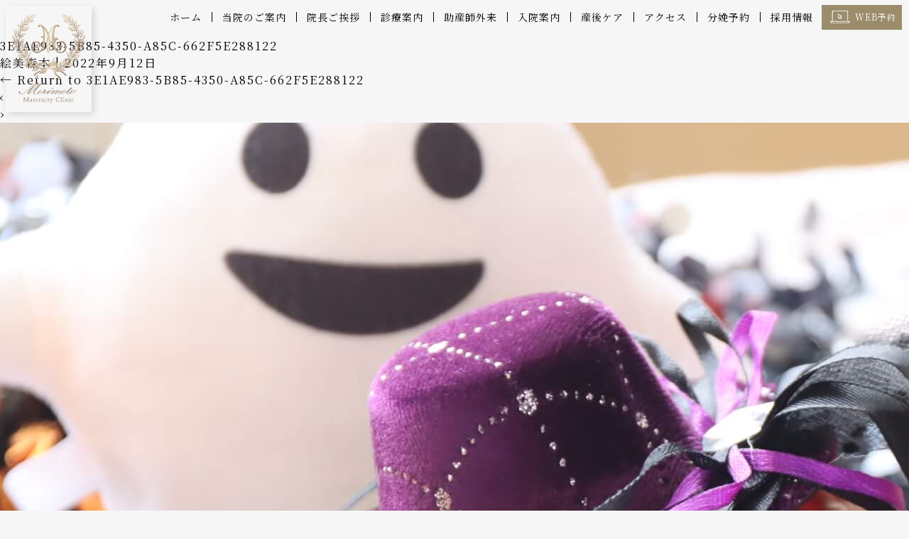

--- FILE ---
content_type: text/html; charset=UTF-8
request_url: https://morimoto-mc.com/3e1ae983-5b85-4350-a85c-662f5e288122/
body_size: 15181
content:
<!DOCTYPE html>
<html dir="ltr" lang="ja" prefix="og: https://ogp.me/ns#">

<head>
    <meta charset="UTF-8" />
    <meta name="viewport" content="width=device-width" />
    <link rel="stylesheet" href="https://up-pt.com/js/dist/zoomslider.css">
	<link rel="stylesheet" href="https://morimoto-mc.com/wp-content/themes/morimoto/bilder/bilder.css">
	<link rel="stylesheet" href="https://morimoto-mc.com/wp-content/themes/morimoto/animation/animation.css">
	<link rel="preconnect" href="https://fonts.googleapis.com">
	<link rel="preconnect" href="https://fonts.gstatic.com" crossorigin>
	<link href="https://fonts.googleapis.com/css2?family=Noto+Serif+JP:wght@400;500;600&family=Pinyon+Script&display=swap" rel="stylesheet">
	<link rel="stylesheet" href="https://use.typekit.net/vla4fvk.css">

	<link rel="stylesheet" href="https://cdnjs.cloudflare.com/ajax/libs/slick-carousel/1.9.0/slick.css" />
	<link rel="stylesheet" href="https://cdnjs.cloudflare.com/ajax/libs/slick-carousel/1.9.0/slick.min.css" />
	<link rel="stylesheet" href="https://cdnjs.cloudflare.com/ajax/libs/slick-carousel/1.9.0/slick-theme.css" />
	<link rel="stylesheet" href="https://cdnjs.cloudflare.com/ajax/libs/animate.css/3.5.2/animate.css">
    <title>3E1AE983-5B85-4350-A85C-662F5E288122 | 森本産婦人科クリニック</title>

		<!-- All in One SEO 4.9.2 - aioseo.com -->
	<meta name="robots" content="max-image-preview:large" />
	<meta name="author" content="絵美森本"/>
	<meta name="google-site-verification" content="google-site-verification=e3Hd1qn0gkns2-OMSZ5daow2IRl1npulsQgkX2ilPUU" />
	<meta name="msvalidate.01" content="CEFEA0D7C669CC78F29F074DABCF9ABE" />
	<link rel="canonical" href="https://morimoto-mc.com/3e1ae983-5b85-4350-a85c-662f5e288122/" />
	<meta name="generator" content="All in One SEO (AIOSEO) 4.9.2" />
		<meta property="og:locale" content="ja_JP" />
		<meta property="og:site_name" content="神戸市垂水区にある分娩施設を備えた有床クリニック　森本産婦人科クリニック" />
		<meta property="og:type" content="article" />
		<meta property="og:title" content="3E1AE983-5B85-4350-A85C-662F5E288122 | 森本産婦人科クリニック" />
		<meta property="og:url" content="https://morimoto-mc.com/3e1ae983-5b85-4350-a85c-662f5e288122/" />
		<meta property="article:published_time" content="2022-09-12T14:47:32+00:00" />
		<meta property="article:modified_time" content="2022-09-12T14:47:32+00:00" />
		<meta name="twitter:card" content="summary" />
		<meta name="twitter:title" content="3E1AE983-5B85-4350-A85C-662F5E288122 | 森本産婦人科クリニック" />
		<script type="application/ld+json" class="aioseo-schema">
			{"@context":"https:\/\/schema.org","@graph":[{"@type":"BreadcrumbList","@id":"https:\/\/morimoto-mc.com\/3e1ae983-5b85-4350-a85c-662f5e288122\/#breadcrumblist","itemListElement":[{"@type":"ListItem","@id":"https:\/\/morimoto-mc.com#listItem","position":1,"name":"\u30db\u30fc\u30e0","item":"https:\/\/morimoto-mc.com","nextItem":{"@type":"ListItem","@id":"https:\/\/morimoto-mc.com\/3e1ae983-5b85-4350-a85c-662f5e288122\/#listItem","name":"3E1AE983-5B85-4350-A85C-662F5E288122"}},{"@type":"ListItem","@id":"https:\/\/morimoto-mc.com\/3e1ae983-5b85-4350-a85c-662f5e288122\/#listItem","position":2,"name":"3E1AE983-5B85-4350-A85C-662F5E288122","previousItem":{"@type":"ListItem","@id":"https:\/\/morimoto-mc.com#listItem","name":"\u30db\u30fc\u30e0"}}]},{"@type":"ItemPage","@id":"https:\/\/morimoto-mc.com\/3e1ae983-5b85-4350-a85c-662f5e288122\/#itempage","url":"https:\/\/morimoto-mc.com\/3e1ae983-5b85-4350-a85c-662f5e288122\/","name":"3E1AE983-5B85-4350-A85C-662F5E288122 | \u68ee\u672c\u7523\u5a66\u4eba\u79d1\u30af\u30ea\u30cb\u30c3\u30af","inLanguage":"ja","isPartOf":{"@id":"https:\/\/morimoto-mc.com\/#website"},"breadcrumb":{"@id":"https:\/\/morimoto-mc.com\/3e1ae983-5b85-4350-a85c-662f5e288122\/#breadcrumblist"},"author":{"@id":"https:\/\/morimoto-mc.com\/author\/morimoto\/#author"},"creator":{"@id":"https:\/\/morimoto-mc.com\/author\/morimoto\/#author"},"datePublished":"2022-09-12T23:47:32+09:00","dateModified":"2022-09-12T23:47:32+09:00"},{"@type":"Organization","@id":"https:\/\/morimoto-mc.com\/#organization","name":"\u68ee\u672c\u7523\u5a66\u4eba\u79d1\u30af\u30ea\u30cb\u30c3\u30af","url":"https:\/\/morimoto-mc.com\/"},{"@type":"Person","@id":"https:\/\/morimoto-mc.com\/author\/morimoto\/#author","url":"https:\/\/morimoto-mc.com\/author\/morimoto\/","name":"\u7d75\u7f8e\u68ee\u672c","image":{"@type":"ImageObject","@id":"https:\/\/morimoto-mc.com\/3e1ae983-5b85-4350-a85c-662f5e288122\/#authorImage","url":"https:\/\/secure.gravatar.com\/avatar\/0238511d468b51ae8d419913b415d479b18c7f378a36cf14e4815673cfeb5562?s=96&d=mm&r=g","width":96,"height":96,"caption":"\u7d75\u7f8e\u68ee\u672c"}},{"@type":"WebSite","@id":"https:\/\/morimoto-mc.com\/#website","url":"https:\/\/morimoto-mc.com\/","name":"\u68ee\u672c\u7523\u5a66\u4eba\u79d1\u30af\u30ea\u30cb\u30c3\u30af","inLanguage":"ja","publisher":{"@id":"https:\/\/morimoto-mc.com\/#organization"}}]}
		</script>
		<!-- All in One SEO -->

<link rel="alternate" type="application/rss+xml" title="森本産婦人科クリニック &raquo; フィード" href="https://morimoto-mc.com/feed/" />
<link rel="alternate" type="application/rss+xml" title="森本産婦人科クリニック &raquo; コメントフィード" href="https://morimoto-mc.com/comments/feed/" />
<link rel="alternate" title="oEmbed (JSON)" type="application/json+oembed" href="https://morimoto-mc.com/wp-json/oembed/1.0/embed?url=https%3A%2F%2Fmorimoto-mc.com%2F3e1ae983-5b85-4350-a85c-662f5e288122%2F" />
<link rel="alternate" title="oEmbed (XML)" type="text/xml+oembed" href="https://morimoto-mc.com/wp-json/oembed/1.0/embed?url=https%3A%2F%2Fmorimoto-mc.com%2F3e1ae983-5b85-4350-a85c-662f5e288122%2F&#038;format=xml" />
<style id='wp-img-auto-sizes-contain-inline-css' type='text/css'>
img:is([sizes=auto i],[sizes^="auto," i]){contain-intrinsic-size:3000px 1500px}
/*# sourceURL=wp-img-auto-sizes-contain-inline-css */
</style>
<link rel='stylesheet' id='sbi_styles-css' href='https://morimoto-mc.com/wp-content/plugins/instagram-feed/css/sbi-styles.min.css?ver=6.10.0' type='text/css' media='all' />
<style id='wp-emoji-styles-inline-css' type='text/css'>

	img.wp-smiley, img.emoji {
		display: inline !important;
		border: none !important;
		box-shadow: none !important;
		height: 1em !important;
		width: 1em !important;
		margin: 0 0.07em !important;
		vertical-align: -0.1em !important;
		background: none !important;
		padding: 0 !important;
	}
/*# sourceURL=wp-emoji-styles-inline-css */
</style>
<style id='wp-block-library-inline-css' type='text/css'>
:root{--wp-block-synced-color:#7a00df;--wp-block-synced-color--rgb:122,0,223;--wp-bound-block-color:var(--wp-block-synced-color);--wp-editor-canvas-background:#ddd;--wp-admin-theme-color:#007cba;--wp-admin-theme-color--rgb:0,124,186;--wp-admin-theme-color-darker-10:#006ba1;--wp-admin-theme-color-darker-10--rgb:0,107,160.5;--wp-admin-theme-color-darker-20:#005a87;--wp-admin-theme-color-darker-20--rgb:0,90,135;--wp-admin-border-width-focus:2px}@media (min-resolution:192dpi){:root{--wp-admin-border-width-focus:1.5px}}.wp-element-button{cursor:pointer}:root .has-very-light-gray-background-color{background-color:#eee}:root .has-very-dark-gray-background-color{background-color:#313131}:root .has-very-light-gray-color{color:#eee}:root .has-very-dark-gray-color{color:#313131}:root .has-vivid-green-cyan-to-vivid-cyan-blue-gradient-background{background:linear-gradient(135deg,#00d084,#0693e3)}:root .has-purple-crush-gradient-background{background:linear-gradient(135deg,#34e2e4,#4721fb 50%,#ab1dfe)}:root .has-hazy-dawn-gradient-background{background:linear-gradient(135deg,#faaca8,#dad0ec)}:root .has-subdued-olive-gradient-background{background:linear-gradient(135deg,#fafae1,#67a671)}:root .has-atomic-cream-gradient-background{background:linear-gradient(135deg,#fdd79a,#004a59)}:root .has-nightshade-gradient-background{background:linear-gradient(135deg,#330968,#31cdcf)}:root .has-midnight-gradient-background{background:linear-gradient(135deg,#020381,#2874fc)}:root{--wp--preset--font-size--normal:16px;--wp--preset--font-size--huge:42px}.has-regular-font-size{font-size:1em}.has-larger-font-size{font-size:2.625em}.has-normal-font-size{font-size:var(--wp--preset--font-size--normal)}.has-huge-font-size{font-size:var(--wp--preset--font-size--huge)}.has-text-align-center{text-align:center}.has-text-align-left{text-align:left}.has-text-align-right{text-align:right}.has-fit-text{white-space:nowrap!important}#end-resizable-editor-section{display:none}.aligncenter{clear:both}.items-justified-left{justify-content:flex-start}.items-justified-center{justify-content:center}.items-justified-right{justify-content:flex-end}.items-justified-space-between{justify-content:space-between}.screen-reader-text{border:0;clip-path:inset(50%);height:1px;margin:-1px;overflow:hidden;padding:0;position:absolute;width:1px;word-wrap:normal!important}.screen-reader-text:focus{background-color:#ddd;clip-path:none;color:#444;display:block;font-size:1em;height:auto;left:5px;line-height:normal;padding:15px 23px 14px;text-decoration:none;top:5px;width:auto;z-index:100000}html :where(.has-border-color){border-style:solid}html :where([style*=border-top-color]){border-top-style:solid}html :where([style*=border-right-color]){border-right-style:solid}html :where([style*=border-bottom-color]){border-bottom-style:solid}html :where([style*=border-left-color]){border-left-style:solid}html :where([style*=border-width]){border-style:solid}html :where([style*=border-top-width]){border-top-style:solid}html :where([style*=border-right-width]){border-right-style:solid}html :where([style*=border-bottom-width]){border-bottom-style:solid}html :where([style*=border-left-width]){border-left-style:solid}html :where(img[class*=wp-image-]){height:auto;max-width:100%}:where(figure){margin:0 0 1em}html :where(.is-position-sticky){--wp-admin--admin-bar--position-offset:var(--wp-admin--admin-bar--height,0px)}@media screen and (max-width:600px){html :where(.is-position-sticky){--wp-admin--admin-bar--position-offset:0px}}

/*# sourceURL=wp-block-library-inline-css */
</style><style id='global-styles-inline-css' type='text/css'>
:root{--wp--preset--aspect-ratio--square: 1;--wp--preset--aspect-ratio--4-3: 4/3;--wp--preset--aspect-ratio--3-4: 3/4;--wp--preset--aspect-ratio--3-2: 3/2;--wp--preset--aspect-ratio--2-3: 2/3;--wp--preset--aspect-ratio--16-9: 16/9;--wp--preset--aspect-ratio--9-16: 9/16;--wp--preset--color--black: #000000;--wp--preset--color--cyan-bluish-gray: #abb8c3;--wp--preset--color--white: #ffffff;--wp--preset--color--pale-pink: #f78da7;--wp--preset--color--vivid-red: #cf2e2e;--wp--preset--color--luminous-vivid-orange: #ff6900;--wp--preset--color--luminous-vivid-amber: #fcb900;--wp--preset--color--light-green-cyan: #7bdcb5;--wp--preset--color--vivid-green-cyan: #00d084;--wp--preset--color--pale-cyan-blue: #8ed1fc;--wp--preset--color--vivid-cyan-blue: #0693e3;--wp--preset--color--vivid-purple: #9b51e0;--wp--preset--gradient--vivid-cyan-blue-to-vivid-purple: linear-gradient(135deg,rgb(6,147,227) 0%,rgb(155,81,224) 100%);--wp--preset--gradient--light-green-cyan-to-vivid-green-cyan: linear-gradient(135deg,rgb(122,220,180) 0%,rgb(0,208,130) 100%);--wp--preset--gradient--luminous-vivid-amber-to-luminous-vivid-orange: linear-gradient(135deg,rgb(252,185,0) 0%,rgb(255,105,0) 100%);--wp--preset--gradient--luminous-vivid-orange-to-vivid-red: linear-gradient(135deg,rgb(255,105,0) 0%,rgb(207,46,46) 100%);--wp--preset--gradient--very-light-gray-to-cyan-bluish-gray: linear-gradient(135deg,rgb(238,238,238) 0%,rgb(169,184,195) 100%);--wp--preset--gradient--cool-to-warm-spectrum: linear-gradient(135deg,rgb(74,234,220) 0%,rgb(151,120,209) 20%,rgb(207,42,186) 40%,rgb(238,44,130) 60%,rgb(251,105,98) 80%,rgb(254,248,76) 100%);--wp--preset--gradient--blush-light-purple: linear-gradient(135deg,rgb(255,206,236) 0%,rgb(152,150,240) 100%);--wp--preset--gradient--blush-bordeaux: linear-gradient(135deg,rgb(254,205,165) 0%,rgb(254,45,45) 50%,rgb(107,0,62) 100%);--wp--preset--gradient--luminous-dusk: linear-gradient(135deg,rgb(255,203,112) 0%,rgb(199,81,192) 50%,rgb(65,88,208) 100%);--wp--preset--gradient--pale-ocean: linear-gradient(135deg,rgb(255,245,203) 0%,rgb(182,227,212) 50%,rgb(51,167,181) 100%);--wp--preset--gradient--electric-grass: linear-gradient(135deg,rgb(202,248,128) 0%,rgb(113,206,126) 100%);--wp--preset--gradient--midnight: linear-gradient(135deg,rgb(2,3,129) 0%,rgb(40,116,252) 100%);--wp--preset--font-size--small: 13px;--wp--preset--font-size--medium: 20px;--wp--preset--font-size--large: 36px;--wp--preset--font-size--x-large: 42px;--wp--preset--spacing--20: 0.44rem;--wp--preset--spacing--30: 0.67rem;--wp--preset--spacing--40: 1rem;--wp--preset--spacing--50: 1.5rem;--wp--preset--spacing--60: 2.25rem;--wp--preset--spacing--70: 3.38rem;--wp--preset--spacing--80: 5.06rem;--wp--preset--shadow--natural: 6px 6px 9px rgba(0, 0, 0, 0.2);--wp--preset--shadow--deep: 12px 12px 50px rgba(0, 0, 0, 0.4);--wp--preset--shadow--sharp: 6px 6px 0px rgba(0, 0, 0, 0.2);--wp--preset--shadow--outlined: 6px 6px 0px -3px rgb(255, 255, 255), 6px 6px rgb(0, 0, 0);--wp--preset--shadow--crisp: 6px 6px 0px rgb(0, 0, 0);}:where(.is-layout-flex){gap: 0.5em;}:where(.is-layout-grid){gap: 0.5em;}body .is-layout-flex{display: flex;}.is-layout-flex{flex-wrap: wrap;align-items: center;}.is-layout-flex > :is(*, div){margin: 0;}body .is-layout-grid{display: grid;}.is-layout-grid > :is(*, div){margin: 0;}:where(.wp-block-columns.is-layout-flex){gap: 2em;}:where(.wp-block-columns.is-layout-grid){gap: 2em;}:where(.wp-block-post-template.is-layout-flex){gap: 1.25em;}:where(.wp-block-post-template.is-layout-grid){gap: 1.25em;}.has-black-color{color: var(--wp--preset--color--black) !important;}.has-cyan-bluish-gray-color{color: var(--wp--preset--color--cyan-bluish-gray) !important;}.has-white-color{color: var(--wp--preset--color--white) !important;}.has-pale-pink-color{color: var(--wp--preset--color--pale-pink) !important;}.has-vivid-red-color{color: var(--wp--preset--color--vivid-red) !important;}.has-luminous-vivid-orange-color{color: var(--wp--preset--color--luminous-vivid-orange) !important;}.has-luminous-vivid-amber-color{color: var(--wp--preset--color--luminous-vivid-amber) !important;}.has-light-green-cyan-color{color: var(--wp--preset--color--light-green-cyan) !important;}.has-vivid-green-cyan-color{color: var(--wp--preset--color--vivid-green-cyan) !important;}.has-pale-cyan-blue-color{color: var(--wp--preset--color--pale-cyan-blue) !important;}.has-vivid-cyan-blue-color{color: var(--wp--preset--color--vivid-cyan-blue) !important;}.has-vivid-purple-color{color: var(--wp--preset--color--vivid-purple) !important;}.has-black-background-color{background-color: var(--wp--preset--color--black) !important;}.has-cyan-bluish-gray-background-color{background-color: var(--wp--preset--color--cyan-bluish-gray) !important;}.has-white-background-color{background-color: var(--wp--preset--color--white) !important;}.has-pale-pink-background-color{background-color: var(--wp--preset--color--pale-pink) !important;}.has-vivid-red-background-color{background-color: var(--wp--preset--color--vivid-red) !important;}.has-luminous-vivid-orange-background-color{background-color: var(--wp--preset--color--luminous-vivid-orange) !important;}.has-luminous-vivid-amber-background-color{background-color: var(--wp--preset--color--luminous-vivid-amber) !important;}.has-light-green-cyan-background-color{background-color: var(--wp--preset--color--light-green-cyan) !important;}.has-vivid-green-cyan-background-color{background-color: var(--wp--preset--color--vivid-green-cyan) !important;}.has-pale-cyan-blue-background-color{background-color: var(--wp--preset--color--pale-cyan-blue) !important;}.has-vivid-cyan-blue-background-color{background-color: var(--wp--preset--color--vivid-cyan-blue) !important;}.has-vivid-purple-background-color{background-color: var(--wp--preset--color--vivid-purple) !important;}.has-black-border-color{border-color: var(--wp--preset--color--black) !important;}.has-cyan-bluish-gray-border-color{border-color: var(--wp--preset--color--cyan-bluish-gray) !important;}.has-white-border-color{border-color: var(--wp--preset--color--white) !important;}.has-pale-pink-border-color{border-color: var(--wp--preset--color--pale-pink) !important;}.has-vivid-red-border-color{border-color: var(--wp--preset--color--vivid-red) !important;}.has-luminous-vivid-orange-border-color{border-color: var(--wp--preset--color--luminous-vivid-orange) !important;}.has-luminous-vivid-amber-border-color{border-color: var(--wp--preset--color--luminous-vivid-amber) !important;}.has-light-green-cyan-border-color{border-color: var(--wp--preset--color--light-green-cyan) !important;}.has-vivid-green-cyan-border-color{border-color: var(--wp--preset--color--vivid-green-cyan) !important;}.has-pale-cyan-blue-border-color{border-color: var(--wp--preset--color--pale-cyan-blue) !important;}.has-vivid-cyan-blue-border-color{border-color: var(--wp--preset--color--vivid-cyan-blue) !important;}.has-vivid-purple-border-color{border-color: var(--wp--preset--color--vivid-purple) !important;}.has-vivid-cyan-blue-to-vivid-purple-gradient-background{background: var(--wp--preset--gradient--vivid-cyan-blue-to-vivid-purple) !important;}.has-light-green-cyan-to-vivid-green-cyan-gradient-background{background: var(--wp--preset--gradient--light-green-cyan-to-vivid-green-cyan) !important;}.has-luminous-vivid-amber-to-luminous-vivid-orange-gradient-background{background: var(--wp--preset--gradient--luminous-vivid-amber-to-luminous-vivid-orange) !important;}.has-luminous-vivid-orange-to-vivid-red-gradient-background{background: var(--wp--preset--gradient--luminous-vivid-orange-to-vivid-red) !important;}.has-very-light-gray-to-cyan-bluish-gray-gradient-background{background: var(--wp--preset--gradient--very-light-gray-to-cyan-bluish-gray) !important;}.has-cool-to-warm-spectrum-gradient-background{background: var(--wp--preset--gradient--cool-to-warm-spectrum) !important;}.has-blush-light-purple-gradient-background{background: var(--wp--preset--gradient--blush-light-purple) !important;}.has-blush-bordeaux-gradient-background{background: var(--wp--preset--gradient--blush-bordeaux) !important;}.has-luminous-dusk-gradient-background{background: var(--wp--preset--gradient--luminous-dusk) !important;}.has-pale-ocean-gradient-background{background: var(--wp--preset--gradient--pale-ocean) !important;}.has-electric-grass-gradient-background{background: var(--wp--preset--gradient--electric-grass) !important;}.has-midnight-gradient-background{background: var(--wp--preset--gradient--midnight) !important;}.has-small-font-size{font-size: var(--wp--preset--font-size--small) !important;}.has-medium-font-size{font-size: var(--wp--preset--font-size--medium) !important;}.has-large-font-size{font-size: var(--wp--preset--font-size--large) !important;}.has-x-large-font-size{font-size: var(--wp--preset--font-size--x-large) !important;}
/*# sourceURL=global-styles-inline-css */
</style>

<style id='classic-theme-styles-inline-css' type='text/css'>
/*! This file is auto-generated */
.wp-block-button__link{color:#fff;background-color:#32373c;border-radius:9999px;box-shadow:none;text-decoration:none;padding:calc(.667em + 2px) calc(1.333em + 2px);font-size:1.125em}.wp-block-file__button{background:#32373c;color:#fff;text-decoration:none}
/*# sourceURL=/wp-includes/css/classic-themes.min.css */
</style>
<link rel='stylesheet' id='contact-form-7-css' href='https://morimoto-mc.com/wp-content/plugins/contact-form-7/includes/css/styles.css?ver=6.1.4' type='text/css' media='all' />
<link rel='stylesheet' id='blankslate-style-css' href='https://morimoto-mc.com/wp-content/themes/morimoto/style.css?ver=6.9' type='text/css' media='all' />
<link rel='stylesheet' id='wp-pagenavi-css' href='https://morimoto-mc.com/wp-content/plugins/wp-pagenavi/pagenavi-css.css?ver=2.70' type='text/css' media='all' />
<script type="text/javascript" src="https://morimoto-mc.com/wp-includes/js/jquery/jquery.min.js?ver=3.7.1" id="jquery-core-js"></script>
<script type="text/javascript" src="https://morimoto-mc.com/wp-includes/js/jquery/jquery-migrate.min.js?ver=3.4.1" id="jquery-migrate-js"></script>
<link rel="https://api.w.org/" href="https://morimoto-mc.com/wp-json/" /><link rel="alternate" title="JSON" type="application/json" href="https://morimoto-mc.com/wp-json/wp/v2/media/2929" /><link rel="EditURI" type="application/rsd+xml" title="RSD" href="https://morimoto-mc.com/xmlrpc.php?rsd" />
<meta name="generator" content="WordPress 6.9" />
<link rel='shortlink' href='https://morimoto-mc.com/?p=2929' />
<link rel="icon" href="https://morimoto-mc.com/wp-content/uploads/2017/01/cropped-464646464-32x32.png" sizes="32x32" />
<link rel="icon" href="https://morimoto-mc.com/wp-content/uploads/2017/01/cropped-464646464-192x192.png" sizes="192x192" />
<link rel="apple-touch-icon" href="https://morimoto-mc.com/wp-content/uploads/2017/01/cropped-464646464-180x180.png" />
<meta name="msapplication-TileImage" content="https://morimoto-mc.com/wp-content/uploads/2017/01/cropped-464646464-270x270.png" />
		<style type="text/css" id="wp-custom-css">
			.tp_departments_content_img_background {
    min-height: 400px;
    background-position: center!important;
    background-repeat: no-repeat!important;
    background-attachment: unset!important;
    background-size: cover!important;
    height: 100%;
}
.low_food__maintenance.center {
    text-align: center;
    padding: 15em 0;
    font-size: 14px;
}
@media only screen and (max-width: 1134px){
.mobile-menu__container {
	    position: fixed;
	    text-align: center;
	    display: flex;
	    align-items: center;
	    justify-content: center;
	    top: 0px;
	    left: unset;
	    right: -12em;
	    z-index: 50;
	    height: 0;
	    opacity: 1;
	    transition: .5s;
	    transition-delay: .2s;
	    overflow: hidden;
	    width: 12em;
	    height: 100vh;
		
		display: block;
		height: 100vh;
		overflow-y: scroll;
		padding-top: 3.1em;
	}
	.mobile-menu__container:before {
	    content: '';
	    background: inherit;
	    -webkit-filter: blur(5px);
	    -moz-filter: blur(5px);
	    -o-filter: blur(5px);
	    -ms-filter: blur(5px);
	    filter: blur(3px);
	    position: absolute;
	    top: -5px;
	    left: -5px;
	    right: -5px;
	    bottom: -5px;
	    z-index: -1;
	}
	.mobile-menu__checkbox:checked ~ .mobile-menu__container {
		width: 45vw;
		transition-delay: 0s;
		display: block;
		right: 0%;
		height: 100vh;
		box-shadow: 8px 0px 10px #000000;
		overflow-y: scroll;
		padding-top: 3.1em;
	}
	.mobile-menu__list {
	    transition-delay: .5s;
	    list-style: none;
	    margin-top: 0px;
	    padding: 0 10%;
	    width: 100%;
	}
	ul#menu_spid li {
	    text-align: left;
	}
	.mobile-menu__container ul li a {
		letter-spacing: 0;
		text-decoration: none;
		color: #000;
		line-height: 4;
		font-size: 13px;
		text-shadow: none;
		width: 100%;
		display: inline-block;
		border-top: solid 1px #dadada;
		padding: 0 1em;
		font-weight: 600;
	}
	a.gray.spsubmenu {
		color: #9d9d9d;
		padding-left: 2.5em;
	}
	.mobile-menu__container ul li:last-child a {
		border-bottom: solid 1px #dadada;
	}
	li.menu-item a {
	    background-size: 1em 1em;
	    background-repeat: no-repeat;
	    background-position-y: center;
	}
	.spmenu_content {
		padding: 1em;
		text-align: left;
	}
	.spmenu_content .footer_logo img {
		height: 1.2em;
	}
	.spmenu_content .footer_adress {
		font-size: 12px;
		letter-spacing: 0;
	}
	.spmenu_content .footer_sns {
		display: flex;
		flex-wrap: wrap;
	}
	.spmenu_content .footer_sns img {
		height: 1.8em;
		margin-right: 1em;
		margin-bottom: 0.6em;
	}
	.spmenu_content .footer_adress {
		margin: 1.5em 0;
	}
	.spmenu_content_logo img {
    width: 85%;
}
	ul#menu_spid .header_menu_top {
    padding: 0 4%;
}
	ul#menu_spid li:first-child {
    padding-top: 0.35em;
}
	.spmenu_content_logo {
    text-align: center;
}
	.spmenu_content .footer_adress {
    margin: 1em 0 2em;
    text-align: center;
    line-height: 2;
}
}
@media only screen and (max-width: 780px){
.lowpage_lookbook_tp_img.lowpage_lookbook_tp_img_width100.intyoimg:before {
    padding-top: 130%;
}
	.mobile-menu__checkbox:checked ~ .mobile-menu__container {
		width: 70vw!important;
	}
	.low_food__maintenance.center {
    padding: 8em 0;
    font-size: 13px;
}
}		</style>
			<link rel="stylesheet" href="https://morimoto-mc.com/wp-content/themes/morimoto/new_style.css">
	<!-- Google tag (gtag.js) -->
	<script async src="https://www.googletagmanager.com/gtag/js?id=G-HSYK96MH5V"></script>
	<script>
		window.dataLayer = window.dataLayer || [];
		function gtag(){dataLayer.push(arguments);}
		gtag('js', new Date());

		gtag('config', 'G-HSYK96MH5V');
	</script>
</head>

<body data-rsssl=1 class="attachment wp-singular attachment-template-default single single-attachment postid-2929 attachmentid-2929 attachment-jpeg wp-theme-morimoto">
    <div id="wrapper" class="hfeed">
				
		<header class="low_newheader">
			<div class="low_header_logo"><a href="/"><img src="https://morimoto-mc.com/wp-content/themes/morimoto/new_img/logo_intittle.png"></a></div>
			<div class="low_header_menu">
				<!--PCMENU-->
				<nav id="menu" role="navigation" class="menu">
					<div class="lowmain_menu"><ul id="low_menu" class="lowmenu_class"><li id="menu-item-2308" class="menu-item menu-item-type-custom menu-item-object-custom menu-item-2308"><a href="/">ホーム</a></li>
<li id="menu-item-2196" class="menu-item menu-item-type-post_type menu-item-object-page menu-item-2196"><a href="https://morimoto-mc.com/about_clinic/">当院のご案内</a></li>
<li id="menu-item-2195" class="menu-item menu-item-type-post_type menu-item-object-page menu-item-2195"><a href="https://morimoto-mc.com/doctor/">院長ご挨拶</a></li>
<li id="menu-item-2194" class="menu-item menu-item-type-post_type menu-item-object-page menu-item-2194"><a href="https://morimoto-mc.com/examination/">診療案内</a></li>
<li id="menu-item-2193" class="menu-item menu-item-type-post_type menu-item-object-page menu-item-2193"><a href="https://morimoto-mc.com/delivery/">助産師外来</a></li>
<li id="menu-item-2192" class="menu-item menu-item-type-post_type menu-item-object-page menu-item-2192"><a href="https://morimoto-mc.com/hospitalization/">入院案内</a></li>
<li id="menu-item-2253" class="menu-item menu-item-type-post_type menu-item-object-page menu-item-2253"><a href="https://morimoto-mc.com/sango_care/">産後ケア</a></li>
<li id="menu-item-2198" class="menu-item menu-item-type-post_type menu-item-object-page menu-item-2198"><a href="https://morimoto-mc.com/access/">アクセス</a></li>
<li id="menu-item-2199" class="menu-item menu-item-type-post_type menu-item-object-page menu-item-2199"><a href="https://morimoto-mc.com/bunben/">分娩予約</a></li>
<li id="menu-item-2197" class="menu-item menu-item-type-post_type menu-item-object-page menu-item-2197"><a href="https://morimoto-mc.com/recruit/">採用情報</a></li>
<li id="menu-item-2310" class="menu-item menu-item-type-custom menu-item-object-custom menu-item-2310"><a target="_blank" href="https://www.emedic.jp/imedic/login.aspx?url=https://morimoto-mc.com/">WEB予約</a></li>
</ul></div>				</nav>
				<!--PCMENUEND-->
			</div>
		</header>
		
				
		<!-- sp menu-->
		<nav class="mobile-menu">
			<input type="checkbox" id="checkbox" class="mobile-menu__checkbox">
			<label for="checkbox" class="mobile-menu__btn">
				<div class="mobile-menu__icon">
					<p></p>
				</div>
			</label>
			<div class="mobile-menu__container">
				<ul id="menu_spid">
					<li><a href="/">ホーム</a></li>
					<li><a href="/about_clinic/">当院のご案内</a></li>
					<li><a href="/doctor/">院長のご挨拶</a></li>
					<li><a href="/examination/">診療案内</a></li>
					<li><a href="/examination" class="gray spsubmenu">診療科目</a></li>
					<li><a href="/examination" class="gray spsubmenu">診療内容</a></li>
					<li><a href="/examination" class="gray spsubmenu">診療時間</a></li>
					<li><a href="/examination" class="gray spsubmenu">出生前診断（NT）について</a></li>
					<li><a href="/delivery/">助産師外来</a></li>
					<li><a href="/hospitalization/">入院案内</a></li>
					<li><a href="/hospitalization" class="gray spsubmenu">入院について</a></li>
					<li><a href="/hospitalization" class="gray spsubmenu">入院中のスケジュール</a></li>
					<li><a href="/hospitalization" class="gray spsubmenu">入院中の持ち物</a></li>
					<li><a href="/hospitalization" class="gray spsubmenu">費用につきまして</a></li>
					<li><a href="/hospitalization" class="gray spsubmenu">面会時間</a></li>
					<li><a href="/hospitalization" class="gray spsubmenu">退院後検診</a></li>
					<li><a href="/aroma" class="gray spsubmenu">アロマトリートメント</a></li>
					<li><a href="/food" class="gray spsubmenu">お料理のご紹介</a></li>
					<li><a href="/sango_care/">産後ケア</a></li>
					<li><a href="/access/">アクセス</a></li>
					<li><a href="/bunben/">分娩予約</a></li>
					<li><a href="https://www.emedic.jp/imedicV2/login?url=https://morimoto-mc.com/" target="_blank">WEB予約</a></li>
					<li><a href="/recruit/">採用情報</a></li>
					
					<div class="header_menu_top">
						<a href="https://www.emedic.jp/imedicV2/login?url=https://morimoto-mc.com/" target="_blank"><img src="https://morimoto-mc.com/wp-content/themes/morimoto/img/02.png">WEB予約</a>
						<a href="tel:078-786-1103"><img src="https://morimoto-mc.com/wp-content/themes/morimoto/img/03.png">電話予約</a>
					</div>
				</ul>
				<div class="spmenu_content">
					<div class="spmenu_content_logo">
						<a href="/"><img src="/wp-content/uploads/2018/10/03dc7e0cd92918eb05d6cc7bf856e27c.png"></a>
					</div>
					<div class="footer_adress">
						森本産婦人科クリニック<br/>
						〒655-0051　神戸市垂水区舞多聞西５丁目1-7<br/>
						TEL：<a href="tel:078-786-1103">078-786-1103（いいお産）</a>
					</div>
					<!--
					<div class="footer_sns">
						<a href="https://www.facebook.com/pages/%E6%A3%AE%E6%9C%AC%E7%94%A3%E5%A9%A6%E4%BA%BA%E7%A7%91%E3%82%AF%E3%83%AA%E3%83%8B%E3%83%83%E3%82%AF/2026992800854425" target="_blank"><img src="https://morimoto-mc.com/wp-content/themes/morimoto/img/top/Facebook.png"></a>
						<a href="https://www.instagram.com/morimoto_maternityclinic/" target="_blank"><img src="https://morimoto-mc.com/wp-content/themes/morimoto/img/top/Instagram.png"></a>
					</div>
					-->
				</div>
			</div>
		</nav>
		<!-- sp menu end -->
		
		        <div id="container" class="lowcontainer"><main id="content">
<article id="post-2929" class="post-2929 attachment type-attachment status-inherit hentry">
<header class="header">
<h1 class="entry-title">3E1AE983-5B85-4350-A85C-662F5E288122</h1> <div class="entry-meta">
<span class="author vcard"><a href="https://morimoto-mc.com/author/morimoto/" title="絵美森本 の投稿" rel="author">絵美森本</a></span>
<span class="meta-sep"> | </span>
<span class="entry-date">2022年9月12日</span>
</div><a href="https://morimoto-mc.com/3e1ae983-5b85-4350-a85c-662f5e288122/" title="Return to 3E1AE983-5B85-4350-A85C-662F5E288122" rev="attachment"><span class="meta-nav">&larr;</span> Return to 3E1AE983-5B85-4350-A85C-662F5E288122</a>
<nav id="nav-above" class="navigation">
<div class="nav-previous"><a href='https://morimoto-mc.com/1a4be433-4096-45f5-918e-a0308d2ff31e/'>&lsaquo;</a></div>
<div class="nav-next"><a href='https://morimoto-mc.com/ee75a20b-c999-4853-bbdd-e1b79b70ca1c/'>&rsaquo;</a></div>
</nav>
</header>
<div class="entry-content">
<div class="entry-attachment">
<p class="attachment"><a href="https://morimoto-mc.com/wp-content/uploads/2022/09/3E1AE983-5B85-4350-A85C-662F5E288122.jpeg" title="3E1AE983-5B85-4350-A85C-662F5E288122" rel="attachment"><img src="https://morimoto-mc.com/wp-content/uploads/2022/09/3E1AE983-5B85-4350-A85C-662F5E288122.jpeg" width="2400" height="1600" class="attachment-full" alt="" /></a></p>
</div>
<div class="entry-caption"></div>
</div>
</article>
<div id="comments">
</div></main>
<aside id="sidebar">
</aside><div class="ft_floating sp_only">
	<div class="ft_floating_content">
		<a href="/web_reservation"><img src="https://morimoto-mc.com/wp-content/themes/morimoto/img/sp03.png"><br/>WEB予約</a>
	</div>
	<div class="ft_floating_content">
		<a href="/telephone_reservation"><img src="https://morimoto-mc.com/wp-content/themes/morimoto/img/sp04.png"><br/>電話予約</a>
	</div>
	<div class="ft_floating_content">
		<a href="#ft_access"><img src="https://morimoto-mc.com/wp-content/themes/morimoto/img/sp05.png"><br/>診療時間･アクセス</a>
	</div>
</div>

<div class="ft_aroma ft_food">
	<h2 class="mainh2">
		<span class="en_tittle tp_entittle">FOOD</span><br/>当院のお料理
	</h2>
	<p>
		当院では、皆様の健康を考慮し、<br class="sp_only">厳選された素材を用いています。<br/>
		一流シェフの心のこもった料理をご堪能下さい。<br/>
		ご出産のお祝いとして<br class="sp_only">フランス料理のフルコースをご用意しております。<br/>
		ご家族の方もご一緒にお召し上がり頂けます。
	</p>
	<div class="mainmore">
		<a href="/food">
			<span>VIEW MORE</span><img src="https://morimoto-mc.com/wp-content/themes/morimoto/img/28.png">
		</a>
	</div>
</div>
<div class="ft_aroma">
	<h2 class="mainh2">
		<span class="en_tittle tp_entittle">AROMA</span><br/>アロマトリートメント
	</h2>
	<p>
		産前・産後のアロマトリートメント<br/>
		いつまでも「きれいなお母さん」<br class="sp_only">であり続けるための心と身体の<br/>
		トータルサポートをご提供させていただきます。 <br/>
		アロマテラピーは、植物から抽出した<br class="sp_only">香りの成分である精油（エッセンシャルオイル）<br/>
		を使って、心身のトラブルを穏やかに回復し、<br class="sp_only">健康や美容に役立ていく自然療法です。
	</p>
	<div class="mainmore">
		<a href="/aroma">
			<span>VIEW MORE</span><img src="https://morimoto-mc.com/wp-content/themes/morimoto/img/28.png">
		</a>
	</div>
</div>
<div class="ft_map">
	<iframe src="https://www.google.com/maps/embed?pb=!1m14!1m8!1m3!1d13126.497782158225!2d135.0389608147888!3d34.664186268170724!3m2!1i1024!2i768!4f13.1!3m3!1m2!1s0x6000816d0a6f186d%3A0x52d4c43396b49c09!2z5qOu5pys55Sj5amm5Lq656eR44Kv44Oq44OL44OD44Kv!5e0!3m2!1sja!2sjp!4v1648013278677!5m2!1sja!2sjp" width="600" height="450" style="border:0;" allowfullscreen="" loading="lazy"></iframe>
</div>

<div class="ft_access" id="ft_access">
	<h2 class="mainh2">
		<span class="slide-in">
			<span class="slide-in_inner">
				<span class="en_tittle tp_entittle">INFORMATION</span><br/>診療時間･アクセス
			</span>
		</span>
	</h2>
	<div class="ft_access_flex">
		<div class="ft_access_flex_content">
			<h3 class="mainh3">森本産婦人科クリニック</h3>
			<p>
				〒655-0051　神戸市垂水区舞多聞西５丁目1-7<br/>
				TEL:<a href="tel:078-786-1103">078-786-1103</a>（いいお産）<br/>
				ディスカウントドラッグコスモス舞多聞店のすぐ横<br/>
				[自動車]　駐車場は１５台あります。<br/>
				[電車・バス]　神戸市営地下鉄「学園都市」から、161番バスにて「舞多聞西5丁目」「学園南公園前」下車して徒歩3分
			</p>
			<div class="mainmore">
				<a href="https://goo.gl/maps/p1sFCp4ntjqSTrUQ6" target="_blank">
					<span>GoogleMapで見る</span><img src="https://morimoto-mc.com/wp-content/themes/morimoto/img/28.png">
				</a>
			</div>
			
			<h3 class="mainh3">診療時間</h3>
			<p>
				【月・水・土】09：00 〜 12：00 , 14：00 〜 17：00<br/>
				【火・木】　　09：00 〜 12：00 , <span class="red">午後休診</span><br/>
				【金】　　　　09：00 〜 12：00 , 16：00 〜 19：00<br/>
				【日・祝日】　<span class="red">休診</span>
				<br/>
				※診療時間開始とともに、受付させていただきます。
			</p>
		</div>
		<div class="ft_access_flex_content">
			<h3 class="mainh3">面会時間に関しまして</h3>
			<p>
				13：00 〜 16：00<br/>
				19：00 ~ 21：00<br/>
				※ご主様の御面会は出産当日はいつでも面会できます。<br/>
				※出産当日からは連日上記の面会時間となります。

			</p>
			<div class="ft_access_flex_content_br"></div>
			<div class="time_table">
				<div class="time_table_main">
					<div class="time_table_tittle time_table_flex">
						<div class="time_table_flex_content time_table_flex_content_tittle">診療時間</div>
						<div class="time_table_flex_content">月</div>
						<div class="time_table_flex_content">火</div>
						<div class="time_table_flex_content">水</div>
						<div class="time_table_flex_content">木</div>
						<div class="time_table_flex_content">金</div>
						<div class="time_table_flex_content">土</div>
						<div class="time_table_flex_content">日</div>
					</div>
					<div class="time_table_flex">
						<div class="time_table_flex_content time_table_flex_content_tittle">9:00〜12:00</div>
						<div class="time_table_flex_content time_table_flex_content_blue">○</div>
						<div class="time_table_flex_content time_table_flex_content_blue">○</div>
						<div class="time_table_flex_content time_table_flex_content_blue">○</div>
						<div class="time_table_flex_content time_table_flex_content_blue">○</div>
						<div class="time_table_flex_content time_table_flex_content_blue">○</div>
						<div class="time_table_flex_content time_table_flex_content_blue">○</div>
						<div class="time_table_flex_content time_table_flex_content_blue">×</div>
					</div>
					<div class="time_table_flex">
						<div class="time_table_flex_content time_table_flex_content_tittle">14:00〜17:00</div>
						<div class="time_table_flex_content time_table_flex_content_blue">○</div>
						<div class="time_table_flex_content time_table_flex_content_blue">×</div>
						<div class="time_table_flex_content time_table_flex_content_blue">○</div>
						<div class="time_table_flex_content time_table_flex_content_blue">×</div>
						<div class="time_table_flex_content time_table_flex_content_blue">×</div>
						<div class="time_table_flex_content time_table_flex_content_blue">○</div>
						<div class="time_table_flex_content time_table_flex_content_blue">×</div>
					</div>
					<div class="time_table_flex">
						<div class="time_table_flex_content time_table_flex_content_tittle">16:00〜19:00</div>
						<div class="time_table_flex_content time_table_flex_content_blue">×</div>
						<div class="time_table_flex_content time_table_flex_content_blue">×</div>
						<div class="time_table_flex_content time_table_flex_content_blue">×</div>
						<div class="time_table_flex_content time_table_flex_content_blue">×</div>
						<div class="time_table_flex_content time_table_flex_content_blue">○</div>
						<div class="time_table_flex_content time_table_flex_content_blue">×</div>
						<div class="time_table_flex_content time_table_flex_content_blue">×</div>
					</div>
				</div>
			</div>
		</div>
		
	</div>
</div>

</div>

<p id="page-top"><a href="#"><img src="https://morimoto-mc.com/wp-content/themes/morimoto/img/21.png"></a></p>
<footer id="footer">
	
    <div class="footer_main">
        <div class="footer_menu">
            <a href="/">ホーム</a>
			<a href="/about_clinic">当院のご案内</a>
			<a href="/doctor">院長ご挨拶</a>
			<a href="/examination">診療案内</a>
			<a href="/sango_care">産後ケア</a>
			<a href="/delivery">助産師外来</a>
			<a href="/hospitalization">入院案内</a>
			<a href="/food">お料理</a>
			<a href="/aroma">アロマトリートメント</a>
			<a href="/access">アクセス</a>
			<a href="/bunben">分娩予約</a>
			<a href="https://www.emedic.jp/imedicV2/login?url=https://morimoto-mc.com/" target=”_blank”>WEB予約</a>
			<a href="/recruit">採用情報</a>
			<a href="/privacy_policy">プライバシーポリシー</a>
        </div>
        <div class="footer_copy">
            Copyright © MORIMOTO MATERNITY CLINIC.All Rights Reserved.
        </div>
    </div>
</footer>
</div>
<script type="speculationrules">
{"prefetch":[{"source":"document","where":{"and":[{"href_matches":"/*"},{"not":{"href_matches":["/wp-*.php","/wp-admin/*","/wp-content/uploads/*","/wp-content/*","/wp-content/plugins/*","/wp-content/themes/morimoto/*","/*\\?(.+)"]}},{"not":{"selector_matches":"a[rel~=\"nofollow\"]"}},{"not":{"selector_matches":".no-prefetch, .no-prefetch a"}}]},"eagerness":"conservative"}]}
</script>
<script>
jQuery(document).ready(function ($) {
var deviceAgent = navigator.userAgent.toLowerCase();
if (deviceAgent.match(/(iphone|ipod|ipad)/)) {
$("html").addClass("ios");
$("html").addClass("mobile");
}
if (navigator.userAgent.search("MSIE") >= 0) {
$("html").addClass("ie");
}
else if (navigator.userAgent.search("Chrome") >= 0) {
$("html").addClass("chrome");
}
else if (navigator.userAgent.search("Firefox") >= 0) {
$("html").addClass("firefox");
}
else if (navigator.userAgent.search("Safari") >= 0 && navigator.userAgent.search("Chrome") < 0) {
$("html").addClass("safari");
}
else if (navigator.userAgent.search("Opera") >= 0) {
$("html").addClass("opera");
}
});
</script>
<!-- Instagram Feed JS -->
<script type="text/javascript">
var sbiajaxurl = "https://morimoto-mc.com/wp-admin/admin-ajax.php";
</script>
<script type="module"  src="https://morimoto-mc.com/wp-content/plugins/all-in-one-seo-pack/dist/Lite/assets/table-of-contents.95d0dfce.js?ver=4.9.2" id="aioseo/js/src/vue/standalone/blocks/table-of-contents/frontend.js-js"></script>
<script type="text/javascript" src="https://morimoto-mc.com/wp-includes/js/dist/hooks.min.js?ver=dd5603f07f9220ed27f1" id="wp-hooks-js"></script>
<script type="text/javascript" src="https://morimoto-mc.com/wp-includes/js/dist/i18n.min.js?ver=c26c3dc7bed366793375" id="wp-i18n-js"></script>
<script type="text/javascript" id="wp-i18n-js-after">
/* <![CDATA[ */
wp.i18n.setLocaleData( { 'text direction\u0004ltr': [ 'ltr' ] } );
//# sourceURL=wp-i18n-js-after
/* ]]> */
</script>
<script type="text/javascript" src="https://morimoto-mc.com/wp-content/plugins/contact-form-7/includes/swv/js/index.js?ver=6.1.4" id="swv-js"></script>
<script type="text/javascript" id="contact-form-7-js-translations">
/* <![CDATA[ */
( function( domain, translations ) {
	var localeData = translations.locale_data[ domain ] || translations.locale_data.messages;
	localeData[""].domain = domain;
	wp.i18n.setLocaleData( localeData, domain );
} )( "contact-form-7", {"translation-revision-date":"2025-11-30 08:12:23+0000","generator":"GlotPress\/4.0.3","domain":"messages","locale_data":{"messages":{"":{"domain":"messages","plural-forms":"nplurals=1; plural=0;","lang":"ja_JP"},"This contact form is placed in the wrong place.":["\u3053\u306e\u30b3\u30f3\u30bf\u30af\u30c8\u30d5\u30a9\u30fc\u30e0\u306f\u9593\u9055\u3063\u305f\u4f4d\u7f6e\u306b\u7f6e\u304b\u308c\u3066\u3044\u307e\u3059\u3002"],"Error:":["\u30a8\u30e9\u30fc:"]}},"comment":{"reference":"includes\/js\/index.js"}} );
//# sourceURL=contact-form-7-js-translations
/* ]]> */
</script>
<script type="text/javascript" id="contact-form-7-js-before">
/* <![CDATA[ */
var wpcf7 = {
    "api": {
        "root": "https:\/\/morimoto-mc.com\/wp-json\/",
        "namespace": "contact-form-7\/v1"
    }
};
//# sourceURL=contact-form-7-js-before
/* ]]> */
</script>
<script type="text/javascript" src="https://morimoto-mc.com/wp-content/plugins/contact-form-7/includes/js/index.js?ver=6.1.4" id="contact-form-7-js"></script>
<script id="wp-emoji-settings" type="application/json">
{"baseUrl":"https://s.w.org/images/core/emoji/17.0.2/72x72/","ext":".png","svgUrl":"https://s.w.org/images/core/emoji/17.0.2/svg/","svgExt":".svg","source":{"concatemoji":"https://morimoto-mc.com/wp-includes/js/wp-emoji-release.min.js?ver=6.9"}}
</script>
<script type="module">
/* <![CDATA[ */
/*! This file is auto-generated */
const a=JSON.parse(document.getElementById("wp-emoji-settings").textContent),o=(window._wpemojiSettings=a,"wpEmojiSettingsSupports"),s=["flag","emoji"];function i(e){try{var t={supportTests:e,timestamp:(new Date).valueOf()};sessionStorage.setItem(o,JSON.stringify(t))}catch(e){}}function c(e,t,n){e.clearRect(0,0,e.canvas.width,e.canvas.height),e.fillText(t,0,0);t=new Uint32Array(e.getImageData(0,0,e.canvas.width,e.canvas.height).data);e.clearRect(0,0,e.canvas.width,e.canvas.height),e.fillText(n,0,0);const a=new Uint32Array(e.getImageData(0,0,e.canvas.width,e.canvas.height).data);return t.every((e,t)=>e===a[t])}function p(e,t){e.clearRect(0,0,e.canvas.width,e.canvas.height),e.fillText(t,0,0);var n=e.getImageData(16,16,1,1);for(let e=0;e<n.data.length;e++)if(0!==n.data[e])return!1;return!0}function u(e,t,n,a){switch(t){case"flag":return n(e,"\ud83c\udff3\ufe0f\u200d\u26a7\ufe0f","\ud83c\udff3\ufe0f\u200b\u26a7\ufe0f")?!1:!n(e,"\ud83c\udde8\ud83c\uddf6","\ud83c\udde8\u200b\ud83c\uddf6")&&!n(e,"\ud83c\udff4\udb40\udc67\udb40\udc62\udb40\udc65\udb40\udc6e\udb40\udc67\udb40\udc7f","\ud83c\udff4\u200b\udb40\udc67\u200b\udb40\udc62\u200b\udb40\udc65\u200b\udb40\udc6e\u200b\udb40\udc67\u200b\udb40\udc7f");case"emoji":return!a(e,"\ud83e\u1fac8")}return!1}function f(e,t,n,a){let r;const o=(r="undefined"!=typeof WorkerGlobalScope&&self instanceof WorkerGlobalScope?new OffscreenCanvas(300,150):document.createElement("canvas")).getContext("2d",{willReadFrequently:!0}),s=(o.textBaseline="top",o.font="600 32px Arial",{});return e.forEach(e=>{s[e]=t(o,e,n,a)}),s}function r(e){var t=document.createElement("script");t.src=e,t.defer=!0,document.head.appendChild(t)}a.supports={everything:!0,everythingExceptFlag:!0},new Promise(t=>{let n=function(){try{var e=JSON.parse(sessionStorage.getItem(o));if("object"==typeof e&&"number"==typeof e.timestamp&&(new Date).valueOf()<e.timestamp+604800&&"object"==typeof e.supportTests)return e.supportTests}catch(e){}return null}();if(!n){if("undefined"!=typeof Worker&&"undefined"!=typeof OffscreenCanvas&&"undefined"!=typeof URL&&URL.createObjectURL&&"undefined"!=typeof Blob)try{var e="postMessage("+f.toString()+"("+[JSON.stringify(s),u.toString(),c.toString(),p.toString()].join(",")+"));",a=new Blob([e],{type:"text/javascript"});const r=new Worker(URL.createObjectURL(a),{name:"wpTestEmojiSupports"});return void(r.onmessage=e=>{i(n=e.data),r.terminate(),t(n)})}catch(e){}i(n=f(s,u,c,p))}t(n)}).then(e=>{for(const n in e)a.supports[n]=e[n],a.supports.everything=a.supports.everything&&a.supports[n],"flag"!==n&&(a.supports.everythingExceptFlag=a.supports.everythingExceptFlag&&a.supports[n]);var t;a.supports.everythingExceptFlag=a.supports.everythingExceptFlag&&!a.supports.flag,a.supports.everything||((t=a.source||{}).concatemoji?r(t.concatemoji):t.wpemoji&&t.twemoji&&(r(t.twemoji),r(t.wpemoji)))});
//# sourceURL=https://morimoto-mc.com/wp-includes/js/wp-emoji-loader.min.js
/* ]]> */
</script>


<script src="https://ajax.googleapis.com/ajax/libs/jquery/1.11.1/jquery.min.js"></script>

<script src="https://unpkg.com/scrollreveal/dist/scrollreveal.min.js"></script>

<script>
	jQuery(function($){
		window.sr = ScrollReveal();
		sr.reveal('.ani_sonoba_speed1', {
			opacity: 0,
			duration: 3000,
			reset: false,
		});
		sr.reveal('.ani_sonoba_speed2', {
			opacity: 0,
			duration: 400,
			reset: false,
		});
		sr.reveal('.ani_bottom_speed1', {
			opacity: 0,
			duration: 3000,
			origin: "bottom",
			distance: '100px',
			reset: false,
		});
		sr.reveal('.ani_bottom_speed2', {
			opacity: 0,
			duration: 3500,
			origin: "bottom",
			distance: '100px',
			reset: false,
		});
		sr.reveal('.ani_bottom_speed3', {
			opacity: 0,
			duration: 4500,
			origin: "bottom",
			distance: '100px',
			reset: false,
		});
		sr.reveal('.ani_bottom_speed4', {
			opacity: 0,
			duration: 5000,
			origin: "bottom",
			distance: '100px',
			reset: false,
		});
		sr.reveal('.ani_right', {
			opacity: 0,
			duration: 2500,
			origin: "right",
			distance: '150px',
			reset: false,
		});
		sr.reveal('.ani_1', {
			opacity: 0,
			duration: 2500,
			origin: "right",
			distance: '150px',
			reset: false,
		});
		sr.reveal('.ani_2', {
			opacity: 0,
			duration: 2500,
			origin: "left",
			distance: '150px',
			reset: false,
		});
		sr.reveal('.ani_3', {
			opacity: 0,
			duration: 2500,
			origin: "right",
			distance: '150px',
			reset: false,
		});
		
		sr.reveal('.ani_bottom_1', {
			opacity: 0,
			duration: 3000,
			origin: "bottom",
			distance: '100px',
			reset: false,
		});
		sr.reveal('.ani_bottom_2', {
			opacity: 0,
			duration: 3500,
			origin: "bottom",
			distance: '100px',
			reset: false,
		});
		sr.reveal('.ani_bottom_3', {
			opacity: 0,
			duration: 4500,
			origin: "bottom",
			distance: '100px',
			reset: false,
		});
		sr.reveal('.ani_bottom_4', {
			opacity: 0,
			duration: 3000,
			origin: "bottom",
			distance: '100px',
			reset: false,
		});
		sr.reveal('.ani_bottom_5', {
			opacity: 0,
			duration: 3500,
			origin: "bottom",
			distance: '100px',
			reset: false,
		});
		sr.reveal('.ani_bottom_6', {
			opacity: 0,
			duration: 4500,
			origin: "bottom",
			distance: '100px',
			reset: false,
		});
	});
</script>

<script>
	function slideAnime(){
		//====左に動くアニメーションここから===
		$('.leftAnime').each(function(){ 
			var elemPos = $(this).offset().top-50;
			var elemPos2 = $(this).offset().top;
			var scroll = $(window).scrollTop();
			var windowHeight = $(window).height();
			if (scroll >= elemPos - windowHeight){
				//左から右へ表示するクラスを付与
				//テキスト要素を挟む親要素（左側）とテキスト要素を元位置でアニメーションをおこなう
				$(this).addClass("slideAnimeLeftRight"); //要素を左枠外にへ移動しCSSアニメーションで左から元の位置に移動
				$(this).children(".leftAnimeInner").addClass("slideAnimeRightLeft");  //子要素は親要素のアニメーションに影響されないように逆の指定をし元の位置をキープするアニメーションをおこなう
			}else{
				//左から右へ表示するクラスを取り除く
				/*
				$(this).removeClass("slideAnimeLeftRight");
				$(this).children(".leftAnimeInner").removeClass("slideAnimeRightLeft");
				*/
			}
		});

	}

	// 画面をスクロールをしたら動かしたい場合の記述
	$(window).scroll(function (){
		slideAnime();/* アニメーション用の関数を呼ぶ*/
	});// ここまで画面をスクロールをしたら動かしたい場合の記述
	
</script>


<script type="text/javascript" src="https://up-pt.com/js/modernizr-custom.js"></script>
<script type="text/javascript" src="https://up-pt.com/js/dist/jquery.zoomslider.min.js"></script>
<script>
	function top_header_scroll() {
		window.scrollTo(0,500);
	}
</script>
<script src="https://cdnjs.cloudflare.com/ajax/libs/slick-carousel/1.9.0/slick.min.js"></script>
<script src="https://cdnjs.cloudflare.com/ajax/libs/slick-carousel/1.9.0/slick.js"></script>
<script type="text/javascript">
	$('.tp_newheader').css('height',$(window).height());
	$('.mobile_menuflexcenter').css('height',$(window).height());
	$('.mobile-menu__container').css('height',$(window).height());
</script>
<!--現在のページ-->
<script type="text/javascript">
$(function(){
    $('#tp_menu li a').each(function(){
        var $href = $(this).attr('href');
        if(location.href.match($href)) {
        $(this).addClass('active');
        } else {
        $(this).removeClass('active');
        }
    });
});
</script>
<!--ITEM SLIDER -->
<!-- トップページのみスライダー-->
<script>
	$('.thumb-item').slick({
        autoplay: false,
        autoplaySpeed: 2000,
		infinite: true,
		slidesToShow: 1,
		slidesToScroll: 1,
        prevArrow: '<div class="slider-arrow slider-prev"><img src="https://morimoto-mc.com/wp-content/themes/morimoto/img/095.png"></div>',
        nextArrow: '<div class="slider-arrow slider-next"><img src="https://morimoto-mc.com/wp-content/themes/morimoto/img/096.png"></div>',
		fade: true,
		asNavFor: '.thumb-item-nav' //サムネイルのクラス名
	});
	$('.thumb-item-nav').slick({
        autoplay: false,
		infinite: true,
		slidesToShow: 5,
		slidesToScroll: 1,
		asNavFor: '.thumb-item', //スライダー本体のクラス名
		focusOnSelect: true,
	});
	
</script>



<!--ITEM SLIDER END -->
<!--ページトップ-->
<script>
        $(function () {
        var topBtn = $('#page-top');
        topBtn.hide();
        //スクロールが500に達したらボタン表示
        $(window).scroll(function () {
            if ($(this).scrollTop() > 500) {
                topBtn.fadeIn();
            } else {
                topBtn.fadeOut();
            }
        });
        //スルスルっとスクロールでトップへもどる
        topBtn.click(function () {
            $('body,html').animate({
                scrollTop: 0
            }, 500);
            return false;
        });
    });
</script>
<!--ページトップ END-->
<!--検索フォームそのページのリンク先色付け-->
<script>
$(function(){
    $('.low_dermatology_search_archive_main_content a').each(function(){
        var $href = $(this).attr('href');
        if(location.href.match($href)) {
        $(this).addClass('active');
        } else {
        $(this).removeClass('active');
        }
    });
});
</script>
<!--検索フォームそのページのリンク先色付け END-->
<!--途中からスクロール-->
<script type="text/javascript" src="https://cdnjs.cloudflare.com/ajax/libs/jquery.sticky/1.0.4/jquery.sticky.js"></script>
<script type="text/javascript">
    $(window).load(function() {
        $(".cosmetology_header").sticky({
            topSpacing: 0
        });
    });
</script>
<!--途中からスクロール END-->
<script>
$(function(){
    $('.js-modal-open').each(function(){
        $(this).on('click',function(){
            var target = $(this).data('target');
            var modal = document.getElementById(target);
            $(modal).fadeIn();
            return false;
        });
    });
    $('.js-modal-close').on('click',function(){
        $('.js-modal').fadeOut();
        return false;
    }); 
});
</script>
</body>

</html>

--- FILE ---
content_type: text/css
request_url: https://morimoto-mc.com/wp-content/themes/morimoto/new_style.css
body_size: 9036
content:
body {
	background: #F6F6F6;
}
header.tp_newheader {
	width: 100%;
	height: 100vh;
	position: relative;
}
.tp_header_logo {
	position: absolute;
	top: 1em;
	left: 1em;
}
.tp_header_logo img {
	height: 9em;
}
.header_mainvisual01 {
	position: absolute;
	left: 20%;
	width: 15%;
	height: 35vh;
}
div#tpslider01 {
	width: 100%;
	height: 100%;
}
.header_mainvisual02 {
	position: absolute;
	bottom: 0;
	width: 45%;
	height: 15vh;
}
div#tpslider02 {
	width: 100%;
	height: 100%;
}
.header_mainvisual03 {
	position: absolute;
	left: 50%;
	width: 35%;
	height: 85vh;
	top: 5vh;
}
div#tpslider03 {
	width: 100%;
	height: 100%;
}
.tp_header_menu {
	position: absolute;
	right: 2em;
	text-align: right;
	line-height: 3.3;
	font-size: 15px;
	top: 4em;
}
ul#tp_menu {
	line-height: 3.3;
}
ul#tp_menu li a {
	line-height: 3.3;
}
.header_maintext {
	position: relative;
	top: calc(50% - 5vw);
	left: 8%;
	z-index: 1;
	width: max-content;
}
.header_maintext h1 {
	font-size: 1.7vw;
	letter-spacing: .3vw;
	margin-bottom: 1.7vw;
}
.header_maintext h2 {
	font-size: 1.4vw;
}
.header_maintext h2 span.en_tittle {
	font-size: 6.5vw;
	font-weight: 400;
	letter-spacing: 1vw;
	line-height: 1;
	margin-bottom: 0.5vw;
	display: inline-block;
}
span.en_tittle.en_hikkitittle {
	font-family: 'Pinyon Script', cursive;
	letter-spacing: 0px!important;
}
.header_maintext_more a {
	color: #9B7E40;
	display: flex;
	align-items: center;
	font-size: 1vw;
	width: fit-content;
}
.header_maintext_more {
	margin: 3vw 0 0;
}
.header_maintext_more img {
	height: 3.7vw;
	margin-left: 1vw;
}
.header_webyoyaku_button img {
	height: 9em;
}
.header_webyoyaku_button {
	position: absolute;
	bottom: 1vw;
	right: 1vw;
	z-index: 100;
}
span.en_tittle.tp_entittle {
	font-size: 38px;
}
.news.tp_news h2 {
	font-size: 14px;
	width: 200px;
}
.news.tp_news h2 span.en_tittle.tp_entittle {
	margin-bottom: 0.5em;
}
.news.tp_news .news_archive {
	width: calc(100% - 200px);
	padding-left: 5em;
	margin-top: 0em;
	line-height: 1;
}
.news_archive_content_day {
	width: 25%;
	border-bottom: solid 1px #90744E;
	font-size: 13px;
	padding-bottom: 2em;
	padding-top: 1em;
}
.news_archive_content_tittle {
	width: 75%;
	border-bottom: solid 1px rgba(144, 116, 78, 0.2);
	font-size: 13px;
	padding-bottom: 2em;
	padding-top: 1em;
}
.news_archive_content:first-child .news_archive_content_day {
	width: 20%;
	width: 25%;
	border-bottom: solid 1px #90744E;
	font-size: 12px;
	padding-bottom: 0.5em;
	font-family: garamond-premier-pro,serif;
	font-weight: 400;
	font-style: normal;
}
.news_archive_content:first-child .news_archive_content_tittle {
	width: 80%;
	border-bottom: solid 1px rgba(144, 116, 78, 0.2);
	width: 75%;
	font-size: 12px;
	padding-bottom: 0.5em;
	font-family: garamond-premier-pro,serif;
	font-weight: 400;
	font-style: normal;
}
.news_archive_content {
	margin-bottom: 1em;
}
.mainmore a {
	background: #9B8C6C;
}
div#container {
	padding-top: 3vw;
}
.news.tp_news {
	margin: 3vw auto;
}
.tp_departments_content_text h1 {
	font-size: 38px;
	white-space: nowrap;
}
.tp_departments_content_img_pararax {
	width: 61%;
	position: absolute;
	z-index: -1;
	height: 33vw;
	margin-right: 25%;
	max-height: 480px;
	box-shadow: 3px 3px 10px rgb(0 0 0 / 14%);
	left: 2%;
}
.tp_departments_content_background:nth-child(odd) .tp_departments_content .tp_departments_content_img_pararax {
	margin-left: 35%;
	margin-right: 0;
}
.tp_departments_content_img_background {
	min-height: 400px;
	background-position: center!important;
	background-repeat: no-repeat!important;
	background-attachment: unset!important;
	background-size: cover!important;
	height: 100%;
}
.tp_departments_content_background {
	position: relative;
}
.tp_departments_content {
	margin: 3vh auto 15vh;
	max-width: 1300px;
	height: 33vw;
}
.tp_departments_content_background:before {
	position: absolute;
	content: "";
	width: 70%;
	background: rgb(155 140 108 / 8%);
	height: 30vw;
	left: 0;
	z-index: -1;
	bottom: -3vw;
	max-height: 480px;
}
.tp_departments_content_background:nth-child(2n):before {
	margin-left: 30%;
}
.tp_departments_content_background:nth-child(5):before {
	display: none;
}

/*
.tp_departments_content:before {
position: absolute;
content: "";
width: 70%;
background: rgb(155 140 108 / 8%);
height: 60%;
left: 0;
z-index: -1;
bottom: -3em;
}
.tp_departments_content_background:nth-child(2n) .tp_departments_content:before {
margin-left: 30%;
}
.tp_departments_content_background:nth-child(5) .tp_departments_content:before {
display: none;
}
*/
.tp_departments.low_departments .tp_departments_content {
	max-width: 1200px;
}
.tp_departments.low_departments .tp_departments_content_background:nth-child(5) .tp_departments_content {
	max-width: unset;
	margin: 3vh auto 0vh!important;
}
.tp_departments_content_img_pararax:before {
	content: "";
	width: 100%;
	height: 100%;
	display: block;
	position: absolute;
	top: 0;
	left: 0;
	/*background: -moz-linear-gradient(left, rgb(240 238 235 / 36%), rgb(255 255 255 / 0%));
	background: -webkit-linear-gradient(left, rgb(240 238 235 / 36%), rgb(255 255 255 / 0%));
	background: linear-gradient(to right, rgb(240 238 235 / 36%), rgb(255 255 255 / 0%));
	*/
}
.tp_departments_content_background:nth-child(2n) .tp_departments_content_img_pararax:before {
	/*background: -moz-linear-gradient(right, rgb(240 238 235 / 36%), rgb(255 255 255 / 0%));
	background: -webkit-linear-gradient(right, rgb(240 238 235 / 36%), rgb(255 255 255 / 0%));
	background: linear-gradient(to left, rgb(240 238 235 / 36%), rgb(255 255 255 / 0%));
	*/
}
.tp_departments_content_background:nth-child(5) .tp_departments_content_img_pararax:before {
	display: none;
}
.tp_departments_content_background:nth-child(5) .tp_departments_content_img_pararax {
	box-shadow: none;
}
.tp_departments_content_background:nth-child(2n) .tp_departments_content .tp_departments_content_text {
	order: 1;
	margin-left: 65%;
}
.tp_departments_content_background:nth-child(5) .tp_departments_content .tp_departments_content_text {
	width: 45%!important;
	margin-left: 58%;
	max-width: 550px;
	margin-top: 0;
}
.tp_departments_content_background:nth-child(5) .tp_departments_content 
.tp_departments_content_img_pararax {
	width: 55%;
	left: 0;
	height: 100vh;
	max-height: unset;
	margin-left: 0;
}
.tp_departments_content_background:nth-child(5) .tp_departments_content {
	height: 100vh;
	margin: 3vh auto 5vh!important;
	max-width: unset;
}
.tp_departments_content_background:nth-child(6) .tp_departments_content .tp_departments_content_img_pararax {
	width: 60%;
	margin-left: 0%;
}
.tp_departments_content_background:last-child .tp_departments_content {
	margin-bottom: 10em;
}
.ft_access_flex_content_br {
	height: 3em;
}
.tp_departments_content_text h2 {
	font-size: 14px;
}
h2.mainh2 {
	font-size: 14px;
}
h3.mainh3 {
	color: #9B7E40;
}
.ft_access_flex {
	margin: 3em auto 5em;
}
.ft_map {
	/*-webkit-filter: grayscale(1);
	filter: grayscale(1);
	*/
	margin: 0em 0 5em;
}
.ft_map iframe {
	width: 100%;
	height: 30em;
	vertical-align: bottom;
}
.ft_aroma {
	background: url(/wp-content/uploads/2022/06/aroma02.png);
	background-position: top center;
	background-size: cover;
	padding: 5em 0;
	text-align: center;
}
.ft_aroma.ft_food {
	background: url(/wp-content/uploads/2022/04/22067995_m.jpg);
	background-position: center;
	background-size: cover;
	position: relative;
}
.ft_aroma.ft_food:before {
	content: "";
	background: rgb(255 255 255 / 50%);
	width: 100%;
	height: 100%;
	position: absolute;
	left: 0;
	top: 0;
	display: block;
}
.ft_aroma.ft_food h2.mainh2 {
	z-index: 1;
	position: relative;
}
.ft_aroma.ft_food p {
	z-index: 1;
	position: relative;
}
.ft_aroma.ft_food .mainmore {
	z-index: 1;
	position: relative;
}
.ft_aroma p {
	font-size: 13px;
	line-height: 2.5;
}
.ft_aroma .mainmore {
	margin: 1em 0 0;
	display: flex;
	justify-content: center;
}
.sb_instagram_header.sbi_medium.sbi_no_avatar {
	display: none;
}
div#sbi_load {
	display: none;
}
.tp_about.tp_instagram {
	margin: 12vh auto;
	max-width: 1300px;
}
.low_accessmap {
	margin: 4em 0;
}
.low_accessmap iframe {
	width: 100%;
	height: 25em;
}
.low_recruit_youkou_content {
	margin: 0 auto 6em;
}
.low_recruit_youkou_content_table_content {
	line-height: 2.5;
}
.wpcf7 {
	font-size: 14px;
	margin: 0 0 0em !important;
	padding: 1em 1em 0;
	width: 99%;
}
.wpcf7 p {
	margin-bottom: 1em;
	font-size: 12px;
}
.wpcf7 input, .wpcf7 textarea {
	border: 1px solid #ccc;
	box-sizing: border-box;
	line-height: 1.2;
	padding: 8px;
	width: 99%;
}
.wpcf7 select, .wpcf7 input[type=checkbox], .wpcf7 input[type=radio] {
	border: 1px solid #ccc;
	max-width: 97%;
	padding: 8px;
	width: auto;
}
.wpcf7 .wpcf7-submit {
	box-sizing: border-box;
	position: relative;
	display: block;
	width: 225px;
	height: 48px;
	margin: 30px auto 0;
	background-color: #333333;
	cursor: pointer;
	border: none !important;
	color: #fff;
	text-align: center;
	text-decoration: none;
	font-size: 14px;
	line-height: 1.5;
	outline: none;
	-webkit-transition: all .3s;
	transition: all .3s;
}
.wpcf7 .wpcf7-submit:hover {
	background-color: #666666;
}
.wpcf7 .wpcf7-list-item {
	display: block;
}
span.wpcf7-list-item {
	margin: 0 0 0 0em;
}
.low_bunben {
	text-align: center;
}
.low_bunben h2.low_mainh2 {
	font-size: 20px;
	margin-bottom: 1em;
}
.low_bunben_tel a {
	display: inline-block;
	background: #9B8C6C;
	color: #fff;
	padding: 1em 3em;
	margin-top: 1em;
}
ul#tp_menu li a {
	display: flex;
	justify-content: flex-end;
	align-items: center;
}
ul#tp_menu li a:hover {
	color: #9b8d6c;
}
ul#tp_menu li a:hover:before {
	content: "";
	display: inline-block;
	width: 1em;
	height: 1px;
	border-top: solid 1px #9b8d6c;
	margin-right: 1em;
	margin-top: 0.1em;
}
ul#tp_menu li a.active {
	display: flex;
	justify-content: flex-end;
	align-items: center;
	color: #9b8d6c;
	font-size: 16px;
}
ul#tp_menu li a.active:before {
	content: "";
	display: inline-block;
	width: 1em;
	height: 1px;
	border-top: solid 1px #9b8d6c;
	margin-right: 1em;
	margin-top: 0.1em;
}
header.low_newheader {
	display: flex;
	justify-content: space-between;
	width: 100%;
	z-index: 100;
	position: relative;
}
.low_header_logo {
	height: fit-content;
	padding-top: 0.5em;
	padding-left: 0.5em;
}
.low_header_logo a {
	padding: 0.7em 0.5em;
	box-shadow: 3px 3px 10px rgb(0 0 0 / 14%);
	display: inline-block;
}
.low_header_logo img {
	height: 8em;
}
ul#low_menu {
	display: flex;
	font-size: 14px;
	align-items: center;
}
ul#low_menu li {
	line-height: 1;
	letter-spacing: 1px;
	font-size: 14px;
}
ul#low_menu li a {
	margin-left: 1em;
	padding-left: 1em;
	display: inline-block;
	border-left: solid 1px #000;
	font-size: 14px;
}
ul#low_menu li a:hover {
	color: #9b8d6c;
}
ul#low_menu li:first-child a {
	border: none;
}
ul#low_menu li:last-child a {
	border: none;
}
.low_header_menu {
	height: fit-content;
	padding: 0.5em 0.7em;
	font-size: 14px;
}
ul#low_menu li:last-child a {
	border: none;
	background: #9B8C6C;
	color: #fff;
	padding: 0.7em;
	font-size: 12px;
	display: flex;
	width: fit-content;
	align-items: center;
}
ul#low_menu li:last-child a:before {
	content: "";
	width: 3em;
	background: url(/wp-content/themes/morimoto/new_img/07.png);
	background-size: auto 100%;
	background-position: center;
	background-repeat: no-repeat;
	height: 1.5em;
	display: inline-block;
	margin-right: 0.2em;
}
.lowcontainer {
	margin-top: -6.6em;
	padding-top: 0!important;
}
.tp_header_menu ul#tp_menu li:last-child {
	display: none;
}
.subtittleh3 {
	font-size: 16px;
	width: fit-content;
	margin: 0 0 0 auto;
	border-bottom: solid 1px #000;
	line-height: 1.7;
}
a.aroma_p_tel {
	background: rgb(155 126 63 / 26%);
	display: inline;
	padding: 0.2em 1em;
}
.link_marker {
	background: #9b7e403d;
	display: inline;
	padding: 0.2em;
}
.low_sinryoannai p.low_mainp {
	margin-bottom: 0;
}
.low_sinryoannai span.subtittleh3 {
	margin-bottom: 0.5em;
	display: inline-block;
}
span.subtittleh3.subtittleh3_bigsize {
	font-size: 20px;
	margin-bottom: 0.3em;
	font-weight: 600;
	/* color: #ff0101; */
}
span.alittlebig {
	font-size: 15px;
}
.low_sinryowaku {
	border: solid 1px #9B7E40;
	padding: 3em 2em 0;
	border-left: solid 20px #9B7E40;
}
.bilder_main_text p {
	margin-bottom: 1.5em;
}
img.sangotableimg {
	width: 100%;
}
.sango_motimono {
	border: solid 1px #b39d7e;
	margin-bottom: 1em;
}
.sango_motimono h2 {
	background: #b39d7e;
	color: #fff;
	font-weight: 500;
	padding: 0.5em;
	margin-bottom: 0.5em;
}
.sango_motimono p {
	line-height: 1.7;
	font-size: 13px;
	padding: 0 0.8em;
}
.sango_motimono_zippi {
	margin: 0 2% 1.2em;
	border: dashed 1px #959595;
	border-top: none;
}
.low_bilder.sangocare_bilder .bilder_main_text p {
	font-size: 13px;
	line-height: 2.5;
	letter-spacing: 1px;
}
span.yerrow_back {
	background: rgb(155 126 63 / 26%);
	display: inline;
	padding: 0 0.3em;
}
.sango_motimono_zippi h3 {
	font-size: 17px;
	text-align: center;
	margin: 0em 0 0.5em !important;
	font-weight: 500;
}
.sango_motimono p {
	line-height: 2;
	font-size: 13px;
	padding: 0 0.8em;
}
a.sangolink {
	text-decoration: revert;
	color: #875c1b;
}
.low_bilder.sangocare_bilder .bilder_main_text img {
	width: 100%;
	margin: 1em 0;
}
.low_bilder.nyuinannai_bilder img {
	width: 100%;
	margin: 1em 0;
}
.low_bilder.nyuinannai_bilder .bilder_main_text h3 {
	font-size: 16px;
	background: #b29d7e;
	font-weight: 600;
	color: #fff;
	padding: 0 0.5em;
	margin-bottom: 0.7em;
	margin-top: 1em;
}
h3.h3botttomnone {
	margin-bottom: -2em!important;
	margin-top: 2em!important;
}
.bilder_main_text p:last-child {
	margin-bottom: 0;
}
.sango_motimono_zippi.heyanosyurui_slider .low_about_facilities {
	margin: 0;
	padding: 1em 2em;
}
.sango_motimono_zippi.heyanosyurui_slider .about_slide {
	margin-bottom: 1em;
}
.sango_motimono_zippi.heyanosyurui_slider p {
	padding: 0 0em;
}
.low_sinryoannai_aboutnt h2 {
	background: #9b7e3f;
	text-align: center;
	color: #fff;
	padding: 0.5em;
	font-size: 20px;
	margin-bottom: 0.5em;
}
.low_sinryoannai_aboutnt p {
	line-height: 2;
	font-size: 15px;
}
.low_sinryoannai_aboutnt {
	margin: 3em 0 2em;
}












/*お料理 */
.lowpage_lookbook_tp_text_content span {
	display: inline-block;
	font-size: 22px;
	line-height: 1;
	margin-left: 1em;
	font-weight: 600;
}
span.colortext {
	font-size: 16px;
	margin-left: 0.2em;
	color: #9b7e3f;
}
.lowpage_lookbook_tp {
	max-width: 1200px;
	margin: 4em auto;
	padding: 0 2%;
	display: flex;
	align-items: flex-end;
}
.lowpage_lookbook_tp_text {
	width: 50%;
	margin-right: 2%;
	text-align: right;
}
.lowpage_lookbook_tp_text h1 {
	font-size: 25px;
	letter-spacing: 4px;
	margin-bottom: 0.5em;
}
.lowpage_lookbook_tp_text_content {
	font-size: 13px;
	line-height: 2.5;
	letter-spacing: 1px;
}
.lowpage_lookbook_tp_img {
	width: 48%;
	height: auto;
	position: relative;
	overflow: hidden;
}
.lowpage_lookbook_tp_img:before {
	content: "";
	display: block;
	padding-top: 130%;
}
.lowpage_lookbook_tp_img img {
	position: absolute;
	top: 50%;
	left: 50%;
	-webkit-transform: translate(-50%, -50%);
	-ms-transform: translate(-50%, -50%);
	transform: translate(-50%, -50%);
	width: auto;
	height: 100%;
	max-width: none;
}
/*
.lowpage_lookbook_tp_img img {
width: 100%;
height: auto;
}
*/
.lowpage_lookbook .mainmore a:hover span {
	width: 4em;
	margin-left: 0em;
	margin-right: 1em;
}
.lowpage_lookbook_img1 {
	position: relative;
	padding: 0 2%;
	margin: 4em auto;
	display: flex;
	flex-wrap: wrap;
}
.lowpage_lookbook_img2 {
	display: flex;
	position: relative;
	padding: 0 10%;
	margin: 4em auto;
	flex-wrap: wrap;
}
.lowpage_lookbook_img1_01 {
	width: 30%;
	height: auto;
	margin-right: 2%;
}
.lowpage_lookbook_img1_02 {
	width: 16%;
	height: auto;
	margin-right: 4%;
	position: absolute;
	bottom: 10%;
	left: 35%;
}
.lowpage_lookbook_img1_03 {
	width: 43%;
	height: auto;
	position: absolute;
	top: 0%;
	left: 55%;
}
.lowpage_lookbook_img2_01 {
	width: 60%;
	margin-right: 4%;
}
.lowpage_lookbook_img2_02 {
	width: 36%;
}
.lowpage_lookbook_youtube {
	padding: 0 10%;
	margin: 0 auto;
	max-width: 1200px;
}
.lowpage_lookbook_youtube iframe {
	width: 100%;
	height: 35em;
	margin: 0em auto 4em;
}
.lowpage_lookbook_img3 {
	display: flex;
	position: relative;
	padding: 0 2%;
	margin: 0em auto calc(10% + 4em);
	flex-wrap: wrap;
	justify-content: space-between;
}
.lowpage_lookbook_img3_01 {
	width: 17%;
}
.lowpage_lookbook_img3_02 {
	position: absolute;
	width: 30%;
	bottom: -10%;
	left: 12%;
}
.lowpage_lookbook_img3_03 {
	width: 50%;
}
.lowpage_lookbook .low_propage_tp_text_more a {
	margin: 0 auto 4em;
}



.lowpage_lookbook_img1_01_img {
	width: 100%;
	height: auto;
	position: relative;
	overflow: hidden;
}
.lowpage_lookbook_img1_01_img:before {
	content: "";
	display: block;
	padding-top: 150%;
}
.lowpage_lookbook_img1_01_img img {
	position: absolute;
	top: 50%;
	left: 50%;
	-webkit-transform: translate(-50%, -50%);
	-ms-transform: translate(-50%, -50%);
	transform: translate(-50%, -50%);
	width: auto;
	height: 100%;
	max-width: none;
}
.lowpage_lookbook_img1_02_img {
	width: 100%;
	height: auto;
	position: relative;
	overflow: hidden;
}
.lowpage_lookbook_img1_02_img:before {
	content: "";
	display: block;
	padding-top: 140%;
}
.lowpage_lookbook_img1_02_img img {
	position: absolute;
	top: 50%;
	left: 50%;
	-webkit-transform: translate(-50%, -50%);
	-ms-transform: translate(-50%, -50%);
	transform: translate(-50%, -50%);
	width: auto;
	height: 100%;
	max-width: none;
}
.lowpage_lookbook_img1_03_img {
	width: 100%;
	height: auto;
	position: relative;
	overflow: hidden;
}
.lowpage_lookbook_img1_03_img:before {
	content: "";
	display: block;
	padding-top: 70%;
}
.lowpage_lookbook_img1_03_img img {
	position: absolute;
	top: 50%;
	left: 50%;
	-webkit-transform: translate(-50%, -50%);
	-ms-transform: translate(-50%, -50%);
	transform: translate(-50%, -50%);
	width: 100%;
	height: auto;
	max-width: none;
}
.lowpage_lookbook_img2_01_img {
	width: 100%;
	height: auto;
	position: relative;
	overflow: hidden;
}
.lowpage_lookbook_img2_01_img:before {
	content: "";
	display: block;
	padding-top: 70%;
}
.lowpage_lookbook_img2_01_img img {
	position: absolute;
	top: 50%;
	left: 50%;
	-webkit-transform: translate(-50%, -50%);
	-ms-transform: translate(-50%, -50%);
	transform: translate(-50%, -50%);
	width: auto;
	height: 100%;
	max-width: none;
}
.lowpage_lookbook_img2_02_img {
	width: 100%;
	height: auto;
	position: relative;
	overflow: hidden;
}
.lowpage_lookbook_img2_02_img:before {
	content: "";
	display: block;
	padding-top: 55%;
}
.lowpage_lookbook_img2_02_img img {
	position: absolute;
	top: 50%;
	left: 50%;
	-webkit-transform: translate(-50%, -50%);
	-ms-transform: translate(-50%, -50%);
	transform: translate(-50%, -50%);
	width: 100%;
	height: auto;
	max-width: none;
}
.lowpage_lookbook_img3_01_img {
	width: 100%;
	height: auto;
	position: relative;
	overflow: hidden;
}
.lowpage_lookbook_img3_01_img:before {
	content: "";
	display: block;
	padding-top: 130%;
}
.lowpage_lookbook_img3_01_img img {
	position: absolute;
	top: 50%;
	left: 50%;
	-webkit-transform: translate(-50%, -50%);
	-ms-transform: translate(-50%, -50%);
	transform: translate(-50%, -50%);
	width: auto;
	height: 100%;
	max-width: none;
}
.lowpage_lookbook_img3_02_img {
	width: 100%;
	height: auto;
	position: relative;
	overflow: hidden;
}
.lowpage_lookbook_img3_02_img:before {
	content: "";
	display: block;
	padding-top: 150%;
}
.lowpage_lookbook_img3_02_img img {
	position: absolute;
	top: 50%;
	left: 50%;
	-webkit-transform: translate(-50%, -50%);
	-ms-transform: translate(-50%, -50%);
	transform: translate(-50%, -50%);
	width: auto;
	height: 100%;
	max-width: none;
}
.lowpage_lookbook_img3_03_img {
	width: 100%;
	height: auto;
	position: relative;
	overflow: hidden;
}
.lowpage_lookbook_img3_03_img:before {
	content: "";
	display: block;
	padding-top: 140%;
}
.lowpage_lookbook_img3_03_img img {
	position: absolute;
	top: 50%;
	left: 50%;
	-webkit-transform: translate(-50%, -50%);
	-ms-transform: translate(-50%, -50%);
	transform: translate(-50%, -50%);
	width: auto;
	height: 100%;
	max-width: none;
}
.lowpage_lookbook_tp.lowpage_lookbook_tp_leftimg .lowpage_lookbook_tp_text {
	text-align: left;
	padding-left: 2%;
	margin-right: 0;
}
.lowpage_lookbook_tp.lowpage_lookbook_tp_leftimg {
	padding: 0;
}
.lowpage_lookbook_tp.lowpage_lookbook_tp_leftimg.lowpage_lookbook_tp_leftimg_imgtop {
	align-items: start;
}
.lowpage_lookbook_tp.lowpage_lookbook_tp_leftimg h3.subtittleh3 {
	margin: 0 0 0.5em;
}
/*お料理 END*/
/* CONTACT */
.low_bilder.sango_form__main {
    max-width: 1100px;
    margin: 4em auto 6em;
}
.ct_form {
    line-height: 1.7;
    font-weight: 500;
}
.ct_form__main--input p {
    display: none;
}
.ct_form__text {
    font-size: 14px;
    text-align: center;
    margin-bottom: 3em;
    margin-top: 3em;
	line-height: 2;
}
.ct_form__main--form {
    border-bottom: solid 1px #b9b9b9;
    margin-bottom: 2em;
    font-size: 14px;
}
.ct_form__main--content {
    border-top: solid 1px #b9b9b9;
    align-items: center;
    display: flex;
    flex-wrap: wrap;
}
.ct_form__main--ttl {
    width: 28%;
    height: fit-content;
    font-size: 15px;
    letter-spacing: 1px;
    display: flex;
    align-items: center;
    justify-content: space-between;
    padding: 1em;
}
.ct_form__main--input {
    width: 72%;
    padding: 1.5em 1em;
}
.ct_form__main--hissu {
    background: #F44336;
    color: #fff;
    display: inline-block;
    padding: 0.1em 1em;
    font-size: 11px;
    border-radius: 2px;
}
.ct_form__main--input input[type=text] {
    width: 100%;
    margin: 0;
    height: 3em;
    max-width: unset;
    border-radius: 0;
    border: solid 1px #e0e0e0;
    padding: 0 1em;
}
.ct_form__main--input .ct_form__main--date select {
    width: 23%;
    margin: 0;
    height: 3em;
    max-width: unset;
    border-radius: 0;
    border: solid 1px #e0e0e0;
    padding: 0 1em;
}
.ct_form__main--input input.form-control {
    width: 100%;
    margin: 0;
    height: 3em;
    max-width: unset;
    border-radius: 0;
    border: solid 1px #e0e0e0;
    padding: 0 1em;
}
.ct_form__main--input select.form-control {
    width: 100%;
    margin: 0;
    height: 3em;
    max-width: unset;
    border-radius: 0;
    border: solid 1px #e0e0e0;
    padding: 0 1em;
}
.ct_form__main--input label {
    white-space: nowrap;
    font-size: 14px;
    margin-right: 1em;
}
.ct_form__main--input label input {
    margin: 0;
    margin-right: 0.2em;
	padding: 0 1em;
}
.ct_form__main--example {
    font-size: 11px;
    letter-spacing: 0;
    color: #4e4e4e;
    margin: 0.5em 0;
}
.ct_form__main--input input[type="email"] {
    width: 100%;
    margin: 0;
    height: 3em;
    max-width: unset;
    border-radius: 0;
    border: solid 1px #e0e0e0;
    padding: 0 1em;
}
.ct_form__main--input textarea {
    width: 100%;
    margin: 0;
    height: 14em;
    max-width: unset;
    border-radius: 0;
    border: solid 1px #e0e0e0;
	padding: 0 1em;
}
.ct_form__policy h4 {
    font-size: 18px;
    margin-bottom: 0.2em;
}
.ct_form__policy--text {
    font-size: 15px;
    margin-bottom: 2em;
}
.ct_form__policy a {
    text-decoration: underline;
}
.ct_form__policy--check {
    margin: 2em auto;
    display: flex;
    align-items: center;
    justify-content: center;
}
.ct_form__policy--btns {
    text-align: center;
}
.ct_form__policy--btns input {
    display: inline-block;
    background: #141414;
    color: #fff;
    font-size: 13px;
    padding: 1em 4em;
    border: none;
    cursor: pointer;
}
.ct_form__policy--btns input:nth-child(2) {
    background: #9e9e9e;
}
.ct_form__main--date {
    margin: 2% 0;
    align-items: center;
    display: flex;
    flex-wrap: wrap;
    gap: 2%;
}
.ct_form__main--date span.ct_form__main--example {
    width: 100%;
    display: inline-block;
}
.ct_form__main--form p {
    display: none;
}
.ct_form__policy--check .ct_form__main--hissu {
    margin-right: 1em;
}
.ct_form__main--tel {
    align-items: center;
    gap: 10px;
}
.ct_form__main--tel input[type=text] {
    width: 25%;
}
.ct_form__main--tel .ct_form__main--example {
    display: block;
    width: 100%;
}
.ct_form__main--date label {
    width: 13em;
}
.ct_form__main--input .ct_form__main--date select.form-control {
    width: 35%;
}
.ct_form__main--input .ct_form__main--date input.form-control {
    width: 35%;
}
.ct_form__main--date br {
    display: none;
}
.ct_form__main--input .ct_form__main--date .model select.form-control {
    width: 100%;
}
.model {
    width: calc(100% - 14em);
}
.ct_form__main--input span.mwform-zip-field {
    display: flex;
    align-items: center;
    gap: 10px;
}
.ct_form__main--input span.mwform-zip-field input#zip {
    width: 10em;
}
.ct_form__main--input span.mwform-zip-field input#zip1 {
    width: 10em;
}
.ct_form__main--care {
    display: flex;
    align-items: center;
    flex-wrap: wrap;
    gap: 2%;
    margin: 0.5em 0em;
}
.ct_form__main--input .ct_form__main--care input[type="text"] {
     width: 35%;
}
.sangocare_qr {
    height: 100px;
    width: 100px!Important;
    margin: 0!important;
}
.bunbenyoyaku_zyokyo_table {
    margin-bottom: 2em;
}
.bunbenyoyaku_zyokyo p {
    margin-bottom: 1em;
}
.low_anesthesiology {
    margin: 60px auto 100px;
}
.low_anesthesiology p {
    margin-bottom: 1.5em;
}
.low_anesthesiology table {
  /* ▼ 色はここだけ触ればOK ▼ */
  --border-color: #cccccc;
  --header-bg: #f5f5f5;
  --row-alt-bg: #fafafa;
  --text-color: #333333;
  width: 100%;
  border-collapse: collapse;
  color: var(--text-color);
  font-size: 14px;
}
/* th, td 共通 */
.low_anesthesiology table th,
.low_anesthesiology table td {
  border: 1px solid var(--border-color);
  padding: 10px 12px;
  vertical-align: top;
  text-align: left;
  word-break: break-word;
}
/* ヘッダー */
.low_anesthesiology table th {
  background-color: var(--header-bg);
  font-weight: 600;
}
/* 行の交互背景（行数が変わっても対応） */
.low_anesthesiology table tbody tr:nth-child(even) {
  background-color: var(--row-alt-bg);
}
/* モバイルでもはみ出にくく */
.low_anesthesiology table {
  overflow-x: auto;
}

.sp_only {
	display: none!important;
}
@media only screen and (max-width: 1202px) {
	ul#low_menu li:first-child{
		display: none;
	}
	ul#low_menu li:nth-child(2) a{
		border: none;
	}
}
@media only screen and (max-width: 1134px) {
	.mobile-menu__btn {
		background: #f6f6f6;
	}
	.mobile-menu__icon {
		background: #000;
		height: 1.5px;
		border-radius: 5px;
	}
	.mobile-menu__icon::after, .mobile-menu__icon::before {
		background: #000;
		border-radius: 5px;
		height: 1.5px;
	}
	.mobile-menu__checkbox:checked ~ .mobile-menu__btn .mobile-menu__icon::before {
		background: #000;
	}
	.mobile-menu__checkbox:checked ~ .mobile-menu__btn .mobile-menu__icon::after {
		background: #000;
	}
}
@media only screen and (max-width: 780px) {
	.sp_only {
		display: block!important;
	}
	.tp_header_logo {
		top: 0.5em;
		left: 0.5em;
		position: fixed;
		z-index: 100;
	}
	.tp_header_logo a {
		padding: 0.5em 0.3em;
		box-shadow: 3px 3px 10px rgb(0 0 0 / 14%);
		display: inline-block;
		background: #f6f6f6;
	}
	.tp_header_logo img {
		height: 6em;
	}
	.header_mainvisual01 {
		left: 5%;
		width: 27%;
		height: 20%;
		top: calc(26% + 6em);
	}
	.header_webyoyaku_button {
		display: none;
	}
	.header_mainvisual02 {
		width: 80%;
		height: 7%;
		left: 20%;
	}
	.header_mainvisual03 {
		left: 42%;
		width: 58%;
		height: 46%;
		top: 3.5em;
	}
	.header_maintext {
		position: relative;
		top: calc(51% + 6em);
		left: 4%;
		z-index: 1;
		width: max-content;
	}
	.header_maintext h1 {
		font-size: 16px;
	}
	.header_maintext h2 {
		font-size: 12px;
	}
	.header_maintext h2 span.en_tittle {
		font-size: 50px;
		letter-spacing: 2vw;
	}
	.header_maintext_more {
		margin: 1em 0 0;
	}
	.header_maintext_more a {
		font-size: 13px;
		white-space: nowrap;
	}
	.header_maintext_more img {
		height: 3em;
	}
	.mobile-menu__btn {
		background: #f6f6f6;
	}
	.mobile-menu__icon {
		background: #000;
		height: 1.5px;
		border-radius: 5px;
	}
	.mobile-menu__icon::after, .mobile-menu__icon::before {
		background: #000;
		border-radius: 5px;
		height: 1.5px;
	}
	.mobile-menu__checkbox:checked ~ .mobile-menu__btn .mobile-menu__icon::before {
		background: #000;
	}
	.mobile-menu__checkbox:checked ~ .mobile-menu__btn .mobile-menu__icon::after {
		background: #000;
	}
	.ft_floating.sp_only {
		display: none!important;
	}
	.bunbenyoyaku_zyokyo_table .time_table {
		overflow-x: scroll;
		white-space: nowrap;
	}
	.tp_mainnews_waku {
		padding: 1.5em 1.5em;
	}
	.tp_mainnews_waku_top {
		height: 2px;
		border-top: solid 1px #91744e;
	}
	.tp_mainnews_waku_left {
		width: 2px;
		height: 102%;
		border-left: solid 1px #91744e;
		left: 2%;
		top: -1%;
	}
	.tp_mainnews_waku_right {
		width: 2px;
		height: 102%;
		border-left: solid 1px #91744e;
		right: 2%;
		top: -1%;
	}
	.tp_mainnews_waku_bottom {
		border-top: solid 1px #91744e;
	}
	.bunbenyoyaku_zyokyo h2 {
		font-size: 15px;
	}
	.tp_mainnews_waku_tyuibun {
		font-size: 11px;
	}
	.tp_mainnews_main_content_text {
		font-size: 13px;
		line-height: 2;
		letter-spacing: 0px;
	}
	.bunbenyoyaku_zyokyo_table .time_table_main {
		overflow-x: scroll;
	}
	.bunbenyoyaku_zyokyo_table .time_table_flex {
		width: fit-content;
	}
	.bunbenyoyaku_zyokyo_table .time_table_flex_content.time_table_flex_content_tittle {
		width: 100px;
	}
	.bunbenyoyaku_zyokyo_table .time_table_flex_content {
		width: 70px;
		padding: 1em 0;
	}
	.tp_mainnews {
		margin: 4em auto 4em;
	}
	.news.tp_news h2 {
		font-size: 12px;
		width: 100%;
		text-align: center;
	}
	.news.tp_news h2 span.en_tittle.tp_entittle {
		margin-bottom: 0.3em;
	}
	span.en_tittle.tp_entittle {
		font-size: 32px;
		letter-spacing: 5px;
	}
	.news.tp_news .news_archive {
		width: 100%;
		padding-left: 0em;
		margin-top: 1em;
	}
	.news_archive_content:first-child .news_archive_content_tittle {
		font-size: 10px;
	}
	.news_archive_content_day {
		margin-bottom: 0em;
		font-size: 11px;
		line-height: 2.2;
	}
	.news_archive_content:first-child .news_archive_content_day {
		margin-bottom: 0em;
		font-size: 10px;
		line-height: 1.6;
	}
	.news_archive_content_tittle {
		font-size: 13px;
		line-height: 1.6;
	}
	.news_archive .mainmore {
		margin-top: 1.5em;
	}
	.news_archive .mainmore a {
		margin: 0 auto;
	}
	.tp_banner {
		margin: 2em auto;
	}
	.tp_departments_content_img_background {
		min-height: auto;
		height: 50vw;
	}
	.tp_departments_content_background:nth-child(odd) .tp_departments_content .tp_departments_content_img_pararax {
		width: 96%;
		height: 50vw;
		top: 0;
		margin-left: 0;
	}
	.tp_departments_content:nth-child(odd) .tp_departments_content_img_pararax {
		width: 96%;
		height: 50vw;
		top: 0;
		margin-left: 0;
	}
	.tp_departments_content {
		margin: 3em auto 3em;
		max-width: 1300px;
		height: auto;
	}
	.tp_departments_content_text {
		margin-top: 52vw;
	}
	.tp_departments_content_text h1 {
		font-size: 40px;
	}
	.tp_departments_content_text h2 {
		font-size: 16px;
	}
	.tp_departments_content_text p {
		font-size: 13px;
	}
	.mainmore a {
		font-size: 10px;
	}
	.tp_departments_content_background:before {
		display: none;
	}
	.tp_departments_content_background:nth-child(2n) .tp_departments_content .tp_departments_content_text {
		margin-left: 0%;
	}
	.tp_departments_content_background:nth-child(5) .tp_departments_content .tp_departments_content_text {
		width: 100%!important;
		margin-left: 0%;
		max-width: unset;
		margin-top: 0;
	}
	.tp_departments_content_background:nth-child(5) .tp_departments_content_img_pararax {
		box-shadow: 3px 3px 10px rgb(0 0 0 / 14%);
	}
	.tp_departments_content_background:nth-child(5) .tp_departments_content .tp_departments_content_text {
		width: 100%!important;
		margin-left: 0%;
		max-width: unset;
		margin-top: 52vw;
	}
	.tp_departments_content_background:nth-child(5) .tp_departments_content 
	.tp_departments_content_img_pararax {
		left: 2%;
	}
	.tp_departments_content_background:nth-child(5) .tp_departments_content .tp_departments_content_text h1.en_tittle.tp_entittle {
		font-size: 35px;
	}
	.tp_departments_content_background:nth-child(5) .tp_departments_content {
		height: auto;
	}
	h2.mainh2 {
		font-size: 12px;
		margin-bottom: 2em;
		line-height: 1.3;
	}
	.ft_map iframe {
		height: 25em;
	}
	.ft_access_flex_content:first-child {
		margin-bottom: 1em;
	}
	.ft_access_flex_content_br {
		height: 1em;
	}
	.ft_access_flex {
		margin: 3em auto 3em;
	}
	footer#footer {
		padding-bottom: 0;
	}
	.footer_main a {
		font-size: 10px;
	}
	.time_table_flex_content {
		padding: 1em 0;
	}
	.low_about_aboutus_img img {
		width: auto;
		height: 100%;
	}
	.low_header_logo {
		padding-top: 0.5em;
		padding-left: 0.5em;
	}
	.low_header_logo img {
		height: 5em;
	}
	.low_header_logo a {
		padding: 0.5em 0.3em;
		background: #f6f6f6;
	}
	.low_header_menu {
		display: none;
	}
	.lowcontainer {
		margin-top: 1em;
	}
	header.low_newheader {
		width: fit-content;
	}
	.slider-arrow.slider-prev.slick-arrow img {
		width: auto;
	}
	.slider-arrow.slider-next.slick-arrow img {
		width: auto;
	}
	.low_sinryowaku {
		border-left: solid 10px #9B7E40;
		padding: 2em 1em 0;
	}
	.lowpage_lookbook_tp {
		flex-wrap: wrap;
		margin: 2em auto;
	}
	.lowpage_lookbook_tp_img {
		width: 100%;
		margin-bottom: 1em;
	}
	.lowpage_lookbook_tp_img:before {
		padding-top: 60%;
	}
	.lowpage_lookbook_tp_img img {
		top: 50%;
		width: 100%;
		height: auto;
	}
	.lowpage_lookbook_tp_text {
		width: 100%;
		text-align: left;
		order: 1;
	}
	.lowpage_lookbook_tp.lowpage_lookbook_tp_leftimg .lowpage_lookbook_tp_text {
		padding-left: 0%;
	}
	.sango_motimono_zippi.heyanosyurui_slider .low_about_facilities {
		margin: 0;
		padding: 1em 1em;
	}
	ul.thumb-item-nav .slick-slide img {
		margin: 0em 0;
	}
	#page-top {
		bottom: 0;
	}
	.header_sns.footer_sns_left .footer_sns_img img {
		height: auto;
		width: 100%;
	}
	.header_sns_icon {
		justify-content: normal;
	}
	.header_sns_icon a {
		margin-right: 1em;
	}
	.mobile-menu__checkbox:checked ~ .mobile-menu__container {
		right: 0%;
		height: 100vh;
		overflow-y: scroll;
		display: block;
	}
	.mobile-menu__list {
		margin-top: -1em;
	}
	.header_menu_top a {
		background: #a38850;
	}
	.header_sns.footer_sns_left {
		padding: 0em 0;
		border-top: none;
		margin: 0em 0;
		border-bottom: none;
	}
	.lowpage_lookbook_tp_img.sp_imgbottom img {
		top: 0;
	}
	.low_header_logo {
		position: fixed;
	}
	.mobile-menu {
		position: fixed;
	}
	.lowpage_lookbook_tp_text h1 {
		font-size: 20px;
	}
	.subtittleh3 {
		margin: 0 0 0 0;
	}
	.lowpage_lookbook_img1 {
		margin: 1em auto;
	}
	.lowpage_lookbook_img2 {
		margin: 1em auto;
	}
	.lowpage_lookbook_img3 {
		margin: 0em auto calc(10% + 1em);
	}
	.lowpage_lookbook_tp_img.food_shefimg:before {
		padding-top: 130%;
	}
	.mobile-menu {
		z-index: 100;
	}
	.mobile-menu__checkbox:checked ~ .mobile-menu__container {
		width: 50vw;
	}
	.mobile_menuflexcenter {
		display: flex;
		align-items: center;
		justify-content: center;
		height: 100vh;
		width: 100%;
	}
	.mobile-menu__container {
		display: block;
	}
	.lowpage_lookbook_tp_img.lowpage_lookbook_tp_img_width100.intyoimg:before {
		padding-top: 130%;
	}



	.mobile-menu__container {
		position: fixed;
		text-align: center;
		display: flex;
		align-items: center;
		justify-content: center;
		top: 0px;
		left: unset;
		right: -12em;
		z-index: 50;
		height: 0;
		opacity: 1;
		transition: .5s;
		transition-delay: .2s;
		overflow: hidden;
		width: 12em;
		height: 100vh;

		display: block;
		height: 100vh;
		overflow-y: scroll;
		padding-top: 3.1em;
	}
	.mobile-menu__container:before {
		content: '';
		background: inherit;
		-webkit-filter: blur(5px);
		-moz-filter: blur(5px);
		-o-filter: blur(5px);
		-ms-filter: blur(5px);
		filter: blur(3px);
		position: absolute;
		top: -5px;
		left: -5px;
		right: -5px;
		bottom: -5px;
		z-index: -1;
	}
	.mobile-menu__checkbox:checked ~ .mobile-menu__container {
		width: 45vw;
		transition-delay: 0s;
		display: block;
		right: 0%;
		height: 100vh;
		box-shadow: 8px 0px 10px #000000;
		overflow-y: scroll;
		padding-top: 3.1em;
	}
	.mobile-menu__list {
		transition-delay: .5s;
		list-style: none;
		margin-top: 0px;
		padding: 0 10%;
		width: 100%;
	}
	ul#menu_spid li {
		text-align: left;
	}
	.mobile-menu__container ul li a {
		letter-spacing: 0;
		text-decoration: none;
		color: #000;
		line-height: 4;
		font-size: 13px;
		text-shadow: none;
		width: 100%;
		display: inline-block;
		border-top: solid 1px #dadada;
		padding: 0 1em;
		font-weight: 600;
	}
	a.gray.spsubmenu {
		color: #9d9d9d;
		padding-left: 2.5em;
	}
	.mobile-menu__container ul li:last-child a {
		border-bottom: solid 1px #dadada;
	}
	li.menu-item a {
		background-size: 1em 1em;
		background-repeat: no-repeat;
		background-position-y: center;
	}
	.spmenu_content {
		padding: 1em;
		text-align: left;
	}
	.spmenu_content .footer_logo img {
		height: 1.2em;
	}
	.spmenu_content .footer_adress {
		font-size: 12px;
		letter-spacing: 0;
	}
	.spmenu_content .footer_sns {
		display: flex;
		flex-wrap: wrap;
	}
	.spmenu_content .footer_sns img {
		height: 1.8em;
		margin-right: 1em;
		margin-bottom: 0.6em;
	}
	.spmenu_content .footer_adress {
		margin: 1.5em 0;
	}
	.spmenu_content_logo img {
		width: 85%;
	}
	ul#menu_spid .header_menu_top {
		padding: 0 4%;
	}
	ul#menu_spid li:first-child {
		padding-top: 0.35em;
	}
	.spmenu_content_logo {
		text-align: center;
	}
	.spmenu_content .footer_adress {
		margin: 1em 0 4em;
		text-align: center;
		line-height: 2;
	}
	.ct_form__text {
		font-size: 12px;
		letter-spacing: 0;
		margin-bottom: 2em;
	}
	.ct_form__main--ttl {
		width: 100%;
		font-size: 13px;
		letter-spacing: 1px;
		padding: 1em 0;
	}
	.ct_form__main--input {
		width: 100%;
		padding: 0 0 1em;
	}
	.ct_form__main--input label {
		font-size: 13px;
		letter-spacing: 0;
		margin-right: 1em;
	}
	.ct_form__policy h4 {
		font-size: 16px;
	}
	.ct_form__policy--text {
		font-size: 12px;
	}
	.ct_form__policy a {
		font-size: 13px;
		letter-spacing: 0;
	}
	.ct_form__policy--check {
		font-size: 12px;
		letter-spacing: 0;
		flex-wrap: wrap;
	}
	.ct_form__main--input .ct_form__main--date select {
		width: 25%;
	}
}

/* 産後ケア 2026年1月16日リニューアル版 */
.postnatal-care {
    margin: 0 auto;
    color: #333;
    max-width: 800px;
}

/* 共通カード */

.pc-card {
    margin-bottom: 50px;
    text-align: center;
}

.pc-card-header {
  background: #9b7e40;
  color: #ffffff;
  border-radius: 12px;
  padding: 12px 18px;
  text-align: center;
  margin: -12px -8px 20px;
}

@media (min-width: 720px) {
  .pc-card-header {
    margin: -16px -16px 24px;
    padding: 14px 24px;
  }
}

.pc-card-header h2 {
  font-size: 1.1rem;
  letter-spacing: 0.05em;
  margin: 0;
}

/* 外来用ヘッダーは色味を少し変える */

.pc-card-header-outside {
  background: #b8965b;
}

/* テキスト */

.pc-lead {
    font-size: 0.95rem;
    line-height: 2!important;
    margin: 0 0 18px;
    text-align: left;
}

.pc-lead-small {
  font-size: 0.9rem;
  margin: 0 0 16px;
  line-height: 1.6;
}

.pc-note {
    font-size: 0.7rem!important;
    color: #666;
    margin-top: 8px;
    line-height: 1.6!important;
}

.pc-notice {
  font-size: 0.85rem;
  color: #b35a2a;
  margin: 8px 0 18px;
}

/* セクション見出し */

.pc-section-title {
    display: flex;
    align-items: center;
    margin: 0px 0 8px;
    font-size: 0.85rem;
    font-weight: 600;
    color: #9b7e40;
    text-align: center;
}

.pc-section-title::before,
.pc-section-title::after {
  content: "";
  flex: 1;
  height: 1px;
  background: linear-gradient(
    to right,
    transparent,
    rgba(155, 126, 64, 0.4),
    transparent
  );
}

.pc-section-title span {
  padding: 0 12px;
  white-space: nowrap;
}

.pc-section-title-narrow {
  margin-top: 24px;
}

/* ステップ */

.pc-steps {
  list-style: none;
  padding: 0;
  margin: 0;
}

.pc-step {
    display: flex;
    align-items: flex-start;
    gap: 12px;
    padding: 0 0 10px;
    flex-wrap: wrap;
    text-align: left;
}

.pc-step:first-child {
  border-top: none;
  padding-top: 0;
}

.pc-step-number {
    width: 20px;
    height: 20px;
    border-radius: 999px;
    border: 1px solid rgba(155, 126, 64, 0.4);
    display: flex;
    align-items: center;
    justify-content: center;
    font-size: 0.9rem;
    margin-top: 0.4em;
    font-weight: 600;
    color: #9b7e40;
    flex-shrink: 0;
}

.pc-step-body {
  flex: 1;
}

.pc-step-heading {
    font-size: 1rem!important;
    margin: 0 0 0px;
    font-weight: 600;
    margin-top: 0!important;
    margin-bottom: 0.5em!important;
    text-align: left;
}
section.pc-card.pc-card-city {
    text-align: center;
}

/* ボタン */
.pc-button {
    position: relative;
    display: inline-flex;
    align-items: center;
    justify-content: center;
    gap: 8px;
    padding: 8px 18px;
    border-radius: 999px;
    border: 1px solid transparent;
    font-size: 0.8rem;
    font-weight: 600;
    cursor: pointer;
    text-decoration: none;
    line-height: 1.4;
    transition: transform 0.08s ease-out, box-shadow 0.08s ease-out,
    background-color 0.12s ease-out, border-color 0.12s ease-out,
    color 0.12s ease-out;
    white-space: nowrap;
}

.low_bilder.sangocare_bilder .bilder_main_text p {
    font-size: 13px;
    line-height: 2.5;
    letter-spacing: 1px;
    margin-bottom: 0.5em;
}

.pc-button-outline {
  border-color: rgba(155, 126, 64, 0.6);
  color: #5b4a2b;
  background: #fffdf8;
}

.pc-button-filled {
  background: #9b7e40;
  color: #ffffff;
  box-shadow: 0 8px 18px rgba(155, 126, 64, 0.35);
}

.pc-button:hover {
  transform: translateY(-1px);
  box-shadow: 0 6px 14px rgba(0, 0, 0, 0.08);
}

.pc-button-outline:hover {
  background: #f4ebdc;
}

.pc-button-filled:hover {
  background: #876c33;
}

.pc-button:active {
  transform: translateY(0);
  box-shadow: none;
}

.pc-button-icon {
  width: 24px;
  height: 24px;
  border-radius: 999px;
  background: rgba(255, 255, 255, 0.85);
  display: flex;
  align-items: center;
  justify-content: center;
  flex-shrink: 0;
}

.pc-button-filled .pc-button-icon {
  background: rgba(255, 255, 255, 0.16);
}

.pc-button-icon svg {
  width: 16px;
  height: 16px;
  stroke: currentColor;
}

/* 電話 */

.pc-tel {
    display: inline-flex;
    align-items: center;
    gap: 10px;
    padding: 1px 60px;
    border-radius: 999px;
    border: 1px solid rgba(155, 126, 64, 0.4);
    font-size: 1rem;
    font-weight: 600;
    letter-spacing: 0.1em;
    color: #4b4132;
    text-decoration: none;
    background: #fbf8f3;
    transition: background-color 0.12s ease-out, transform 0.08s ease-out,
    box-shadow 0.08s ease-out;
}

.pc-tel:hover {
  background: #f1e7d7;
  transform: translateY(-1px);
  box-shadow: 0 6px 14px rgba(0, 0, 0, 0.06);
}

.pc-tel-icon {
  width: 26px;
  height: 26px;
  border-radius: 999px;
  background: #ffffff;
  display: flex;
  align-items: center;
  justify-content: center;
}

.pc-tel-icon svg {
  width: 16px;
  height: 16px;
  stroke: #9b7e40;
}

.pc-tel-number {
  white-space: nowrap;
}

/* レスポンシブ微調整 */

@media (max-width: 480px) {
  .pc-card {
    padding: 24px 18px 26px;
  }

  .pc-card-header h2 {
    font-size: 1rem;
  }

  .pc-button,
  .pc-tel {
    width: 100%;
    justify-content: center;
  }

  .pc-section-title span {
    font-size: 0.9rem;
  }
}
